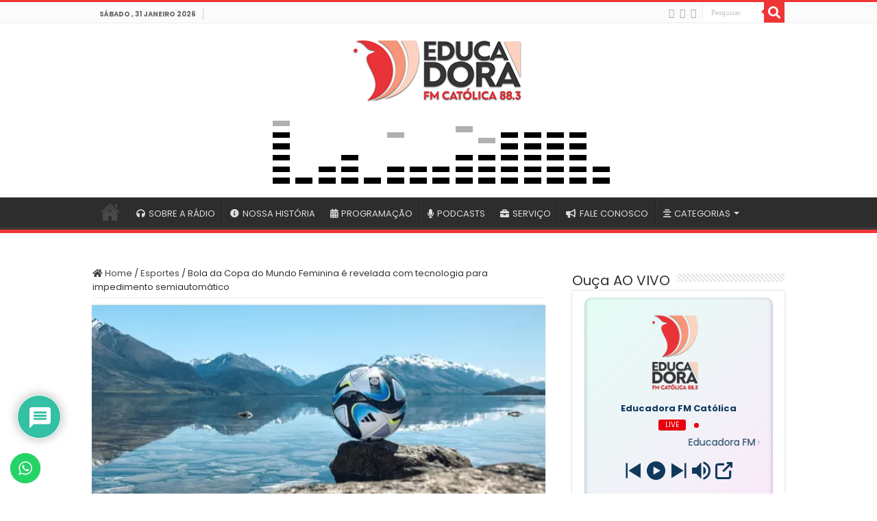

--- FILE ---
content_type: text/html; charset=UTF-8
request_url: https://educadora560.com.br/bola-da-copa-do-mundo-feminina-e-revelada-com-tecnologia-para-impedimento-semiautomatico/
body_size: 36414
content:
<!DOCTYPE html>
<html lang="pt-BR" prefix="og: http://ogp.me/ns#">
<head>
<meta charset="UTF-8" />
<link rel="pingback" href="https://educadora560.com.br/xmlrpc.php" />
<meta property="og:title" content="Bola da Copa do Mundo Feminina é revelada com tecnologia para impedimento semiautomático - Educadora FM Católica"/>
<meta property="og:type" content="article"/>
<meta property="og:description" content="A bola que será utilizada na Copa do Mundo Feminina 2023 foi divulgada nesta terça-feira (24). Ela t"/>
<meta property="og:url" content="https://educadora560.com.br/bola-da-copa-do-mundo-feminina-e-revelada-com-tecnologia-para-impedimento-semiautomatico/"/>
<meta property="og:site_name" content="Educadora FM Católica"/>
<meta property="og:image" content="https://educadora560.com.br/wp-content/uploads/2023/01/WWC-OMD-QT-16x9-04-Copia.webp" />
<meta name='robots' content='index, follow, max-image-preview:large, max-snippet:-1, max-video-preview:-1' />

	<!-- This site is optimized with the Yoast SEO Premium plugin v26.8 (Yoast SEO v26.8) - https://yoast.com/product/yoast-seo-premium-wordpress/ -->
	<meta name="viewport" content="width=device-width, initial-scale=1.0" /><title>Bola da Copa do Mundo Feminina é revelada com tecnologia para impedimento semiautomático - Educadora FM Católica</title><link rel="preload" href="https://educadora560.com.br/wp-content/uploads/2023/01/WWC-OMD-QT-16x9-04-Copia-660x330.webp" as="image" fetchpriority="high">
	<meta name="description" content="A bola que será utilizada na Copa do Mundo Feminina 2023 foi divulgada nesta terça-feira (24). Ela trará a mesma tecnologia usada na Copa" />
	<link rel="canonical" href="https://educadora560.com.br/bola-da-copa-do-mundo-feminina-e-revelada-com-tecnologia-para-impedimento-semiautomatico/" />
	<meta property="og:locale" content="pt_BR" />
	<meta property="og:type" content="article" />
	<meta property="og:title" content="Bola da Copa do Mundo Feminina é revelada com tecnologia para impedimento semiautomático" />
	<meta property="og:description" content="A bola que será utilizada na Copa do Mundo Feminina 2023 foi divulgada nesta terça-feira (24). Ela trará a mesma tecnologia usada na Copa" />
	<meta property="og:url" content="https://educadora560.com.br/bola-da-copa-do-mundo-feminina-e-revelada-com-tecnologia-para-impedimento-semiautomatico/" />
	<meta property="og:site_name" content="Educadora FM Católica" />
	<meta property="article:published_time" content="2023-01-25T16:17:53+00:00" />
	<meta property="og:image" content="https://educadora560.com.br/wp-content/uploads/2023/01/WWC-OMD-QT-16x9-04-Copia.webp" />
	<meta property="og:image:width" content="732" />
	<meta property="og:image:height" content="412" />
	<meta property="og:image:type" content="image/webp" />
	<meta name="author" content="Jornalismo" />
	<meta name="twitter:card" content="summary_large_image" />
	<meta name="twitter:label1" content="Escrito por" />
	<meta name="twitter:data1" content="Jornalismo" />
	<meta name="twitter:label2" content="Est. tempo de leitura" />
	<meta name="twitter:data2" content="2 minutos" />
	<script type="application/ld+json" class="yoast-schema-graph">{"@context":"https://schema.org","@graph":[{"@type":"Article","@id":"https://educadora560.com.br/bola-da-copa-do-mundo-feminina-e-revelada-com-tecnologia-para-impedimento-semiautomatico/#article","isPartOf":{"@id":"https://educadora560.com.br/bola-da-copa-do-mundo-feminina-e-revelada-com-tecnologia-para-impedimento-semiautomatico/"},"author":{"name":"Jornalismo","@id":"https://educadora560.com.br/#/schema/person/c31ebe5148667c06d927fffc27388ccd"},"headline":"Bola da Copa do Mundo Feminina é revelada com tecnologia para impedimento semiautomático","datePublished":"2023-01-25T16:17:53+00:00","mainEntityOfPage":{"@id":"https://educadora560.com.br/bola-da-copa-do-mundo-feminina-e-revelada-com-tecnologia-para-impedimento-semiautomatico/"},"wordCount":249,"commentCount":0,"image":{"@id":"https://educadora560.com.br/bola-da-copa-do-mundo-feminina-e-revelada-com-tecnologia-para-impedimento-semiautomatico/#primaryimage"},"thumbnailUrl":"https://educadora560.com.br/wp-content/uploads/2023/01/WWC-OMD-QT-16x9-04-Copia.webp","keywords":["Bola","Copa do Mundo Feminina","FUTEBOL","Tecnologia"],"articleSection":["Esportes"],"inLanguage":"pt-BR","potentialAction":[{"@type":"CommentAction","name":"Comment","target":["https://educadora560.com.br/bola-da-copa-do-mundo-feminina-e-revelada-com-tecnologia-para-impedimento-semiautomatico/#respond"]}]},{"@type":"WebPage","@id":"https://educadora560.com.br/bola-da-copa-do-mundo-feminina-e-revelada-com-tecnologia-para-impedimento-semiautomatico/","url":"https://educadora560.com.br/bola-da-copa-do-mundo-feminina-e-revelada-com-tecnologia-para-impedimento-semiautomatico/","name":"Bola da Copa do Mundo Feminina é revelada com tecnologia para impedimento semiautomático - Educadora FM Católica","isPartOf":{"@id":"https://educadora560.com.br/#website"},"primaryImageOfPage":{"@id":"https://educadora560.com.br/bola-da-copa-do-mundo-feminina-e-revelada-com-tecnologia-para-impedimento-semiautomatico/#primaryimage"},"image":{"@id":"https://educadora560.com.br/bola-da-copa-do-mundo-feminina-e-revelada-com-tecnologia-para-impedimento-semiautomatico/#primaryimage"},"thumbnailUrl":"https://educadora560.com.br/wp-content/uploads/2023/01/WWC-OMD-QT-16x9-04-Copia.webp","datePublished":"2023-01-25T16:17:53+00:00","author":{"@id":"https://educadora560.com.br/#/schema/person/c31ebe5148667c06d927fffc27388ccd"},"description":"A bola que será utilizada na Copa do Mundo Feminina 2023 foi divulgada nesta terça-feira (24). Ela trará a mesma tecnologia usada na Copa","breadcrumb":{"@id":"https://educadora560.com.br/bola-da-copa-do-mundo-feminina-e-revelada-com-tecnologia-para-impedimento-semiautomatico/#breadcrumb"},"inLanguage":"pt-BR","potentialAction":[{"@type":"ReadAction","target":["https://educadora560.com.br/bola-da-copa-do-mundo-feminina-e-revelada-com-tecnologia-para-impedimento-semiautomatico/"]}]},{"@type":"ImageObject","inLanguage":"pt-BR","@id":"https://educadora560.com.br/bola-da-copa-do-mundo-feminina-e-revelada-com-tecnologia-para-impedimento-semiautomatico/#primaryimage","url":"https://educadora560.com.br/wp-content/uploads/2023/01/WWC-OMD-QT-16x9-04-Copia.webp","contentUrl":"https://educadora560.com.br/wp-content/uploads/2023/01/WWC-OMD-QT-16x9-04-Copia.webp","width":732,"height":412},{"@type":"BreadcrumbList","@id":"https://educadora560.com.br/bola-da-copa-do-mundo-feminina-e-revelada-com-tecnologia-para-impedimento-semiautomatico/#breadcrumb","itemListElement":[{"@type":"ListItem","position":1,"name":"Home","item":"https://educadora560.com.br/"},{"@type":"ListItem","position":2,"name":"Bola da Copa do Mundo Feminina é revelada com tecnologia para impedimento semiautomático"}]},{"@type":"WebSite","@id":"https://educadora560.com.br/#website","url":"https://educadora560.com.br/","name":"Educadora FM Católica","description":"Rádio Educadora do Maranhão FM 88.3","potentialAction":[{"@type":"SearchAction","target":{"@type":"EntryPoint","urlTemplate":"https://educadora560.com.br/?s={search_term_string}"},"query-input":{"@type":"PropertyValueSpecification","valueRequired":true,"valueName":"search_term_string"}}],"inLanguage":"pt-BR"},{"@type":"Person","@id":"https://educadora560.com.br/#/schema/person/c31ebe5148667c06d927fffc27388ccd","name":"Jornalismo","image":{"@type":"ImageObject","inLanguage":"pt-BR","@id":"https://educadora560.com.br/#/schema/person/image/","url":"https://secure.gravatar.com/avatar/3d53a9a759754f3a9e4eb967026c8559ece11e8689e48b410739d4f797a8b805?s=96&d=mm&r=g","contentUrl":"https://secure.gravatar.com/avatar/3d53a9a759754f3a9e4eb967026c8559ece11e8689e48b410739d4f797a8b805?s=96&d=mm&r=g","caption":"Jornalismo"},"url":"https://educadora560.com.br/author/producao-educadora-560-am/"}]}</script>
	<!-- / Yoast SEO Premium plugin. -->


<link rel='dns-prefetch' href='//cdn.canvasjs.com' />

		<style>
			.lazyload,
			.lazyloading {
				max-width: 100%;
			}
		</style>
		<style id='wp-img-auto-sizes-contain-inline-css' type='text/css'>
img:is([sizes=auto i],[sizes^="auto," i]){contain-intrinsic-size:3000px 1500px}
/*# sourceURL=wp-img-auto-sizes-contain-inline-css */
</style>
<link rel='stylesheet' id='ht_ctc_main_css-css' href='https://educadora560.com.br/wp-content/plugins/click-to-chat-for-whatsapp/new/inc/assets/css/main.css' type='text/css' media='all' />
<style id='wp-block-library-inline-css' type='text/css'>
:root{--wp-block-synced-color:#7a00df;--wp-block-synced-color--rgb:122,0,223;--wp-bound-block-color:var(--wp-block-synced-color);--wp-editor-canvas-background:#ddd;--wp-admin-theme-color:#007cba;--wp-admin-theme-color--rgb:0,124,186;--wp-admin-theme-color-darker-10:#006ba1;--wp-admin-theme-color-darker-10--rgb:0,107,160.5;--wp-admin-theme-color-darker-20:#005a87;--wp-admin-theme-color-darker-20--rgb:0,90,135;--wp-admin-border-width-focus:2px}@media (min-resolution:192dpi){:root{--wp-admin-border-width-focus:1.5px}}.wp-element-button{cursor:pointer}:root .has-very-light-gray-background-color{background-color:#eee}:root .has-very-dark-gray-background-color{background-color:#313131}:root .has-very-light-gray-color{color:#eee}:root .has-very-dark-gray-color{color:#313131}:root .has-vivid-green-cyan-to-vivid-cyan-blue-gradient-background{background:linear-gradient(135deg,#00d084,#0693e3)}:root .has-purple-crush-gradient-background{background:linear-gradient(135deg,#34e2e4,#4721fb 50%,#ab1dfe)}:root .has-hazy-dawn-gradient-background{background:linear-gradient(135deg,#faaca8,#dad0ec)}:root .has-subdued-olive-gradient-background{background:linear-gradient(135deg,#fafae1,#67a671)}:root .has-atomic-cream-gradient-background{background:linear-gradient(135deg,#fdd79a,#004a59)}:root .has-nightshade-gradient-background{background:linear-gradient(135deg,#330968,#31cdcf)}:root .has-midnight-gradient-background{background:linear-gradient(135deg,#020381,#2874fc)}:root{--wp--preset--font-size--normal:16px;--wp--preset--font-size--huge:42px}.has-regular-font-size{font-size:1em}.has-larger-font-size{font-size:2.625em}.has-normal-font-size{font-size:var(--wp--preset--font-size--normal)}.has-huge-font-size{font-size:var(--wp--preset--font-size--huge)}.has-text-align-center{text-align:center}.has-text-align-left{text-align:left}.has-text-align-right{text-align:right}.has-fit-text{white-space:nowrap!important}#end-resizable-editor-section{display:none}.aligncenter{clear:both}.items-justified-left{justify-content:flex-start}.items-justified-center{justify-content:center}.items-justified-right{justify-content:flex-end}.items-justified-space-between{justify-content:space-between}.screen-reader-text{border:0;clip-path:inset(50%);height:1px;margin:-1px;overflow:hidden;padding:0;position:absolute;width:1px;word-wrap:normal!important}.screen-reader-text:focus{background-color:#ddd;clip-path:none;color:#444;display:block;font-size:1em;height:auto;left:5px;line-height:normal;padding:15px 23px 14px;text-decoration:none;top:5px;width:auto;z-index:100000}html :where(.has-border-color){border-style:solid}html :where([style*=border-top-color]){border-top-style:solid}html :where([style*=border-right-color]){border-right-style:solid}html :where([style*=border-bottom-color]){border-bottom-style:solid}html :where([style*=border-left-color]){border-left-style:solid}html :where([style*=border-width]){border-style:solid}html :where([style*=border-top-width]){border-top-style:solid}html :where([style*=border-right-width]){border-right-style:solid}html :where([style*=border-bottom-width]){border-bottom-style:solid}html :where([style*=border-left-width]){border-left-style:solid}html :where(img[class*=wp-image-]){height:auto;max-width:100%}:where(figure){margin:0 0 1em}html :where(.is-position-sticky){--wp-admin--admin-bar--position-offset:var(--wp-admin--admin-bar--height,0px)}@media screen and (max-width:600px){html :where(.is-position-sticky){--wp-admin--admin-bar--position-offset:0px}}

/*# sourceURL=wp-block-library-inline-css */
</style>
<style id='classic-theme-styles-inline-css' type='text/css'>
/*! This file is auto-generated */
.wp-block-button__link{color:#fff;background-color:#32373c;border-radius:9999px;box-shadow:none;text-decoration:none;padding:calc(.667em + 2px) calc(1.333em + 2px);font-size:1.125em}.wp-block-file__button{background:#32373c;color:#fff;text-decoration:none}
/*# sourceURL=/wp-includes/css/classic-themes.min.css */
</style>
<link rel='stylesheet' id='novashare-css-css' href='https://educadora560.com.br/wp-content/plugins/novashare/css/style.min.css' type='text/css' media='all' />
<link rel='stylesheet' id='tie-style-css' href='https://educadora560.com.br/wp-content/themes/sahifa/style.css' type='text/css' media='all' />
<link rel='stylesheet' id='tie-ilightbox-skin-css' href='https://educadora560.com.br/wp-content/themes/sahifa/css/ilightbox/dark-skin/skin.css' type='text/css' media='all' />
<link rel='stylesheet' id='Poppins-css' href='https://educadora560.com.br/wp-content/cache/perfmatters/educadora560.com.br/fonts/dd34713d904d.google-fonts.min.css' type='text/css' media='all' />
<link rel='stylesheet' id='wpdiscuz-frontend-css-css' href='https://educadora560.com.br/wp-content/plugins/wpdiscuz/themes/default/style.css' type='text/css' media='all' />
<style id='wpdiscuz-frontend-css-inline-css' type='text/css'>
 #wpdcom .wpd-blog-administrator .wpd-comment-label{color:#ffffff;background-color:#00B38F;border:none}#wpdcom .wpd-blog-administrator .wpd-comment-author, #wpdcom .wpd-blog-administrator .wpd-comment-author a{color:#00B38F}#wpdcom.wpd-layout-1 .wpd-comment .wpd-blog-administrator .wpd-avatar img{border-color:#00B38F}#wpdcom.wpd-layout-2 .wpd-comment.wpd-reply .wpd-comment-wrap.wpd-blog-administrator{border-left:3px solid #00B38F}#wpdcom.wpd-layout-2 .wpd-comment .wpd-blog-administrator .wpd-avatar img{border-bottom-color:#00B38F}#wpdcom.wpd-layout-3 .wpd-blog-administrator .wpd-comment-subheader{border-top:1px dashed #00B38F}#wpdcom.wpd-layout-3 .wpd-reply .wpd-blog-administrator .wpd-comment-right{border-left:1px solid #00B38F}#wpdcom .wpd-blog-editor .wpd-comment-label{color:#ffffff;background-color:#00B38F;border:none}#wpdcom .wpd-blog-editor .wpd-comment-author, #wpdcom .wpd-blog-editor .wpd-comment-author a{color:#00B38F}#wpdcom.wpd-layout-1 .wpd-comment .wpd-blog-editor .wpd-avatar img{border-color:#00B38F}#wpdcom.wpd-layout-2 .wpd-comment.wpd-reply .wpd-comment-wrap.wpd-blog-editor{border-left:3px solid #00B38F}#wpdcom.wpd-layout-2 .wpd-comment .wpd-blog-editor .wpd-avatar img{border-bottom-color:#00B38F}#wpdcom.wpd-layout-3 .wpd-blog-editor .wpd-comment-subheader{border-top:1px dashed #00B38F}#wpdcom.wpd-layout-3 .wpd-reply .wpd-blog-editor .wpd-comment-right{border-left:1px solid #00B38F}#wpdcom .wpd-blog-author .wpd-comment-label{color:#ffffff;background-color:#00B38F;border:none}#wpdcom .wpd-blog-author .wpd-comment-author, #wpdcom .wpd-blog-author .wpd-comment-author a{color:#00B38F}#wpdcom.wpd-layout-1 .wpd-comment .wpd-blog-author .wpd-avatar img{border-color:#00B38F}#wpdcom.wpd-layout-2 .wpd-comment .wpd-blog-author .wpd-avatar img{border-bottom-color:#00B38F}#wpdcom.wpd-layout-3 .wpd-blog-author .wpd-comment-subheader{border-top:1px dashed #00B38F}#wpdcom.wpd-layout-3 .wpd-reply .wpd-blog-author .wpd-comment-right{border-left:1px solid #00B38F}#wpdcom .wpd-blog-contributor .wpd-comment-label{color:#ffffff;background-color:#00B38F;border:none}#wpdcom .wpd-blog-contributor .wpd-comment-author, #wpdcom .wpd-blog-contributor .wpd-comment-author a{color:#00B38F}#wpdcom.wpd-layout-1 .wpd-comment .wpd-blog-contributor .wpd-avatar img{border-color:#00B38F}#wpdcom.wpd-layout-2 .wpd-comment .wpd-blog-contributor .wpd-avatar img{border-bottom-color:#00B38F}#wpdcom.wpd-layout-3 .wpd-blog-contributor .wpd-comment-subheader{border-top:1px dashed #00B38F}#wpdcom.wpd-layout-3 .wpd-reply .wpd-blog-contributor .wpd-comment-right{border-left:1px solid #00B38F}#wpdcom .wpd-blog-subscriber .wpd-comment-label{color:#ffffff;background-color:#00B38F;border:none}#wpdcom .wpd-blog-subscriber .wpd-comment-author, #wpdcom .wpd-blog-subscriber .wpd-comment-author a{color:#00B38F}#wpdcom.wpd-layout-2 .wpd-comment .wpd-blog-subscriber .wpd-avatar img{border-bottom-color:#00B38F}#wpdcom.wpd-layout-3 .wpd-blog-subscriber .wpd-comment-subheader{border-top:1px dashed #00B38F}#wpdcom .wpd-blog-wpseo_manager .wpd-comment-label{color:#ffffff;background-color:#00B38F;border:none}#wpdcom .wpd-blog-wpseo_manager .wpd-comment-author, #wpdcom .wpd-blog-wpseo_manager .wpd-comment-author a{color:#00B38F}#wpdcom.wpd-layout-1 .wpd-comment .wpd-blog-wpseo_manager .wpd-avatar img{border-color:#00B38F}#wpdcom.wpd-layout-2 .wpd-comment .wpd-blog-wpseo_manager .wpd-avatar img{border-bottom-color:#00B38F}#wpdcom.wpd-layout-3 .wpd-blog-wpseo_manager .wpd-comment-subheader{border-top:1px dashed #00B38F}#wpdcom.wpd-layout-3 .wpd-reply .wpd-blog-wpseo_manager .wpd-comment-right{border-left:1px solid #00B38F}#wpdcom .wpd-blog-wpseo_editor .wpd-comment-label{color:#ffffff;background-color:#00B38F;border:none}#wpdcom .wpd-blog-wpseo_editor .wpd-comment-author, #wpdcom .wpd-blog-wpseo_editor .wpd-comment-author a{color:#00B38F}#wpdcom.wpd-layout-1 .wpd-comment .wpd-blog-wpseo_editor .wpd-avatar img{border-color:#00B38F}#wpdcom.wpd-layout-2 .wpd-comment .wpd-blog-wpseo_editor .wpd-avatar img{border-bottom-color:#00B38F}#wpdcom.wpd-layout-3 .wpd-blog-wpseo_editor .wpd-comment-subheader{border-top:1px dashed #00B38F}#wpdcom.wpd-layout-3 .wpd-reply .wpd-blog-wpseo_editor .wpd-comment-right{border-left:1px solid #00B38F}#wpdcom .wpd-blog-post_author .wpd-comment-label{color:#ffffff;background-color:#00B38F;border:none}#wpdcom .wpd-blog-post_author .wpd-comment-author, #wpdcom .wpd-blog-post_author .wpd-comment-author a{color:#00B38F}#wpdcom .wpd-blog-post_author .wpd-avatar img{border-color:#00B38F}#wpdcom.wpd-layout-1 .wpd-comment .wpd-blog-post_author .wpd-avatar img{border-color:#00B38F}#wpdcom.wpd-layout-2 .wpd-comment.wpd-reply .wpd-comment-wrap.wpd-blog-post_author{border-left:3px solid #00B38F}#wpdcom.wpd-layout-2 .wpd-comment .wpd-blog-post_author .wpd-avatar img{border-bottom-color:#00B38F}#wpdcom.wpd-layout-3 .wpd-blog-post_author .wpd-comment-subheader{border-top:1px dashed #00B38F}#wpdcom.wpd-layout-3 .wpd-reply .wpd-blog-post_author .wpd-comment-right{border-left:1px solid #00B38F}#wpdcom .wpd-blog-guest .wpd-comment-label{color:#ffffff;background-color:#00B38F;border:none}#wpdcom .wpd-blog-guest .wpd-comment-author, #wpdcom .wpd-blog-guest .wpd-comment-author a{color:#00B38F}#wpdcom.wpd-layout-3 .wpd-blog-guest .wpd-comment-subheader{border-top:1px dashed #00B38F}#comments, #respond, .comments-area, #wpdcom{}#wpdcom .ql-editor > *{color:#777777}#wpdcom .ql-editor::before{}#wpdcom .ql-toolbar{border:1px solid #DDDDDD;border-top:none}#wpdcom .ql-container{border:1px solid #DDDDDD;border-bottom:none}#wpdcom .wpd-form-row .wpdiscuz-item input[type="text"], #wpdcom .wpd-form-row .wpdiscuz-item input[type="email"], #wpdcom .wpd-form-row .wpdiscuz-item input[type="url"], #wpdcom .wpd-form-row .wpdiscuz-item input[type="color"], #wpdcom .wpd-form-row .wpdiscuz-item input[type="date"], #wpdcom .wpd-form-row .wpdiscuz-item input[type="datetime"], #wpdcom .wpd-form-row .wpdiscuz-item input[type="datetime-local"], #wpdcom .wpd-form-row .wpdiscuz-item input[type="month"], #wpdcom .wpd-form-row .wpdiscuz-item input[type="number"], #wpdcom .wpd-form-row .wpdiscuz-item input[type="time"], #wpdcom textarea, #wpdcom select{border:1px solid #DDDDDD;color:#777777}#wpdcom .wpd-form-row .wpdiscuz-item textarea{border:1px solid #DDDDDD}#wpdcom input::placeholder, #wpdcom textarea::placeholder, #wpdcom input::-moz-placeholder, #wpdcom textarea::-webkit-input-placeholder{}#wpdcom .wpd-comment-text{color:#777777}#wpdcom .wpd-thread-head .wpd-thread-info{border-bottom:2px solid #00B38F}#wpdcom .wpd-thread-head .wpd-thread-info.wpd-reviews-tab svg{fill:#00B38F}#wpdcom .wpd-thread-head .wpdiscuz-user-settings{border-bottom:2px solid #00B38F}#wpdcom .wpd-thread-head .wpdiscuz-user-settings:hover{color:#00B38F}#wpdcom .wpd-comment .wpd-follow-link:hover{color:#00B38F}#wpdcom .wpd-comment-status .wpd-sticky{color:#00B38F}#wpdcom .wpd-thread-filter .wpdf-active{color:#00B38F;border-bottom-color:#00B38F}#wpdcom .wpd-comment-info-bar{border:1px dashed #33c3a6;background:#e6f8f4}#wpdcom .wpd-comment-info-bar .wpd-current-view i{color:#00B38F}#wpdcom .wpd-filter-view-all:hover{background:#00B38F}#wpdcom .wpdiscuz-item .wpdiscuz-rating > label{color:#DDDDDD}#wpdcom .wpdiscuz-item .wpdiscuz-rating:not(:checked) > label:hover, .wpdiscuz-rating:not(:checked) > label:hover ~ label{}#wpdcom .wpdiscuz-item .wpdiscuz-rating > input ~ label:hover, #wpdcom .wpdiscuz-item .wpdiscuz-rating > input:not(:checked) ~ label:hover ~ label, #wpdcom .wpdiscuz-item .wpdiscuz-rating > input:not(:checked) ~ label:hover ~ label{color:#FFED85}#wpdcom .wpdiscuz-item .wpdiscuz-rating > input:checked ~ label:hover, #wpdcom .wpdiscuz-item .wpdiscuz-rating > input:checked ~ label:hover, #wpdcom .wpdiscuz-item .wpdiscuz-rating > label:hover ~ input:checked ~ label, #wpdcom .wpdiscuz-item .wpdiscuz-rating > input:checked + label:hover ~ label, #wpdcom .wpdiscuz-item .wpdiscuz-rating > input:checked ~ label:hover ~ label, .wpd-custom-field .wcf-active-star, #wpdcom .wpdiscuz-item .wpdiscuz-rating > input:checked ~ label{color:#FFD700}#wpd-post-rating .wpd-rating-wrap .wpd-rating-stars svg .wpd-star{fill:#DDDDDD}#wpd-post-rating .wpd-rating-wrap .wpd-rating-stars svg .wpd-active{fill:#FFD700}#wpd-post-rating .wpd-rating-wrap .wpd-rate-starts svg .wpd-star{fill:#DDDDDD}#wpd-post-rating .wpd-rating-wrap .wpd-rate-starts:hover svg .wpd-star{fill:#FFED85}#wpd-post-rating.wpd-not-rated .wpd-rating-wrap .wpd-rate-starts svg:hover ~ svg .wpd-star{fill:#DDDDDD}.wpdiscuz-post-rating-wrap .wpd-rating .wpd-rating-wrap .wpd-rating-stars svg .wpd-star{fill:#DDDDDD}.wpdiscuz-post-rating-wrap .wpd-rating .wpd-rating-wrap .wpd-rating-stars svg .wpd-active{fill:#FFD700}#wpdcom .wpd-comment .wpd-follow-active{color:#ff7a00}#wpdcom .page-numbers{color:#555;border:#555 1px solid}#wpdcom span.current{background:#555}#wpdcom.wpd-layout-1 .wpd-new-loaded-comment > .wpd-comment-wrap > .wpd-comment-right{background:#FFFAD6}#wpdcom.wpd-layout-2 .wpd-new-loaded-comment.wpd-comment > .wpd-comment-wrap > .wpd-comment-right{background:#FFFAD6}#wpdcom.wpd-layout-2 .wpd-new-loaded-comment.wpd-comment.wpd-reply > .wpd-comment-wrap > .wpd-comment-right{background:transparent}#wpdcom.wpd-layout-2 .wpd-new-loaded-comment.wpd-comment.wpd-reply > .wpd-comment-wrap{background:#FFFAD6}#wpdcom.wpd-layout-3 .wpd-new-loaded-comment.wpd-comment > .wpd-comment-wrap > .wpd-comment-right{background:#FFFAD6}#wpdcom .wpd-follow:hover i, #wpdcom .wpd-unfollow:hover i, #wpdcom .wpd-comment .wpd-follow-active:hover i{color:#00B38F}#wpdcom .wpdiscuz-readmore{cursor:pointer;color:#00B38F}.wpd-custom-field .wcf-pasiv-star, #wpcomm .wpdiscuz-item .wpdiscuz-rating > label{color:#DDDDDD}.wpd-wrapper .wpd-list-item.wpd-active{border-top:3px solid #00B38F}#wpdcom.wpd-layout-2 .wpd-comment.wpd-reply.wpd-unapproved-comment .wpd-comment-wrap{border-left:3px solid #FFFAD6}#wpdcom.wpd-layout-3 .wpd-comment.wpd-reply.wpd-unapproved-comment .wpd-comment-right{border-left:1px solid #FFFAD6}#wpdcom .wpd-prim-button{background-color:#07B290;color:#FFFFFF}#wpdcom .wpd_label__check i.wpdicon-on{color:#07B290;border:1px solid #83d9c8}#wpd-bubble-wrapper #wpd-bubble-all-comments-count{color:#1DB99A}#wpd-bubble-wrapper > div{background-color:#1DB99A}#wpd-bubble-wrapper > #wpd-bubble #wpd-bubble-add-message{background-color:#1DB99A}#wpd-bubble-wrapper > #wpd-bubble #wpd-bubble-add-message::before{border-left-color:#1DB99A;border-right-color:#1DB99A}#wpd-bubble-wrapper.wpd-right-corner > #wpd-bubble #wpd-bubble-add-message::before{border-left-color:#1DB99A;border-right-color:#1DB99A}.wpd-inline-icon-wrapper path.wpd-inline-icon-first{fill:#1DB99A}.wpd-inline-icon-count{background-color:#1DB99A}.wpd-inline-icon-count::before{border-right-color:#1DB99A}.wpd-inline-form-wrapper::before{border-bottom-color:#1DB99A}.wpd-inline-form-question{background-color:#1DB99A}.wpd-inline-form{background-color:#1DB99A}.wpd-last-inline-comments-wrapper{border-color:#1DB99A}.wpd-last-inline-comments-wrapper::before{border-bottom-color:#1DB99A}.wpd-last-inline-comments-wrapper .wpd-view-all-inline-comments{background:#1DB99A}.wpd-last-inline-comments-wrapper .wpd-view-all-inline-comments:hover,.wpd-last-inline-comments-wrapper .wpd-view-all-inline-comments:active,.wpd-last-inline-comments-wrapper .wpd-view-all-inline-comments:focus{background-color:#1DB99A}#wpdcom .ql-snow .ql-tooltip[data-mode="link"]::before{content:"Digite o link:"}#wpdcom .ql-snow .ql-tooltip.ql-editing a.ql-action::after{content:"Guardar"}.comments-area{width:auto}
/*# sourceURL=wpdiscuz-frontend-css-inline-css */
</style>
<link rel='stylesheet' id='wpdiscuz-fa-css' href='https://educadora560.com.br/wp-content/plugins/wpdiscuz/assets/third-party/font-awesome-5.13.0/css/fa.min.css' type='text/css' media='all' />
<link rel='stylesheet' id='wpdiscuz-combo-css-css' href='https://educadora560.com.br/wp-content/plugins/wpdiscuz/assets/css/wpdiscuz-combo.min.css' type='text/css' media='all' />
<script type="text/javascript" id="ahc_front_js-js-extra">
/* <![CDATA[ */
var ahc_ajax_front = {"ajax_url":"https://educadora560.com.br/wp-admin/admin-ajax.php","page_id":"14392","page_title":"Bola da Copa do Mundo Feminina \u00e9 revelada com tecnologia para impedimento semiautom\u00e1tico","post_type":"post"};
//# sourceURL=ahc_front_js-js-extra
/* ]]> */
</script>
<script type="text/javascript" src="https://educadora560.com.br/wp-content/plugins/visitors-traffic-real-time-statistics-pro/js/front.js" id="ahc_front_js-js"></script>
<script type="text/javascript" src="https://educadora560.com.br/wp-includes/js/jquery/jquery.min.js" id="jquery-core-js"></script>
<script type="text/javascript" src="https://educadora560.com.br/wp-includes/js/jquery/jquery-migrate.min.js" id="jquery-migrate-js"></script>
<script type="text/javascript" id="tie-postviews-cache-js-extra">
/* <![CDATA[ */
var tieViewsCacheL10n = {"admin_ajax_url":"https://educadora560.com.br/wp-admin/admin-ajax.php","post_id":"14392"};
//# sourceURL=tie-postviews-cache-js-extra
/* ]]> */
</script>
<script type="text/javascript" src="https://educadora560.com.br/wp-content/themes/sahifa/js/postviews-cache.js" id="tie-postviews-cache-js"></script>
		<script>
			document.documentElement.className = document.documentElement.className.replace('no-js', 'js');
		</script>
				<style>
			.no-js img.lazyload {
				display: none;
			}

			figure.wp-block-image img.lazyloading {
				min-width: 150px;
			}

			.lazyload,
			.lazyloading {
				--smush-placeholder-width: 100px;
				--smush-placeholder-aspect-ratio: 1/1;
				width: var(--smush-image-width, var(--smush-placeholder-width)) !important;
				aspect-ratio: var(--smush-image-aspect-ratio, var(--smush-placeholder-aspect-ratio)) !important;
			}

						.lazyload, .lazyloading {
				opacity: 0;
			}

			.lazyloaded {
				opacity: 1;
				transition: opacity 400ms;
				transition-delay: 0ms;
			}

					</style>
		<link rel="shortcut icon" href="https://educadora560.com.br/wp-content/uploads/2019/02/icone.png" title="Favicon" />
<!--[if IE]>
<script type="text/javascript">jQuery(document).ready(function (){ jQuery(".menu-item").has("ul").children("a").attr("aria-haspopup", "true");});</script>
<![endif]-->
<!--[if lt IE 9]>
<script src="https://educadora560.com.br/wp-content/themes/sahifa/js/html5.js"></script>
<script src="https://educadora560.com.br/wp-content/themes/sahifa/js/selectivizr-min.js"></script>
<![endif]-->
<!--[if IE 9]>
<link rel="stylesheet" type="text/css" media="all" href="https://educadora560.com.br/wp-content/themes/sahifa/css/ie9.css" />
<![endif]-->
<!--[if IE 8]>
<link rel="stylesheet" type="text/css" media="all" href="https://educadora560.com.br/wp-content/themes/sahifa/css/ie8.css" />
<![endif]-->
<!--[if IE 7]>
<link rel="stylesheet" type="text/css" media="all" href="https://educadora560.com.br/wp-content/themes/sahifa/css/ie7.css" />
<![endif]-->

<meta http-equiv="X-UA-Compatible" content="IE=edge,chrome=1" />




<style type="text/css" media="screen">

body{
	font-family: 'Poppins';
}
#main-nav, #main-nav ul li a{
	font-family: 'Poppins';
}
.breaking-news span.breaking-news-title{
	font-family: 'Poppins';
}
.post-title{
	font-family: 'Poppins';
}
.widget-top h4, .widget-top h4 a{
	font-family: 'Poppins';
}
.footer-widget-top h4, .footer-widget-top h4 a{
	font-family: 'Poppins';
}
#featured-posts .featured-title h2 a{
	font-family: 'Poppins';
}
.ei-title h2, .slider-caption h2 a, .content .slider-caption h2 a, .slider-caption h2, .content .slider-caption h2, .content .ei-title h2{
	font-family: 'Poppins';
}
#main-nav,
.cat-box-content,
#sidebar .widget-container,
.post-listing,
#commentform {
	border-bottom-color: #ef3636;
}

.search-block .search-button,
#topcontrol,
#main-nav ul li.current-menu-item a,
#main-nav ul li.current-menu-item a:hover,
#main-nav ul li.current_page_parent a,
#main-nav ul li.current_page_parent a:hover,
#main-nav ul li.current-menu-parent a,
#main-nav ul li.current-menu-parent a:hover,
#main-nav ul li.current-page-ancestor a,
#main-nav ul li.current-page-ancestor a:hover,
.pagination span.current,
.share-post span.share-text,
.flex-control-paging li a.flex-active,
.ei-slider-thumbs li.ei-slider-element,
.review-percentage .review-item span span,
.review-final-score,
.button,
a.button,
a.more-link,
#main-content input[type="submit"],
.form-submit #submit,
#login-form .login-button,
.widget-feedburner .feedburner-subscribe,
input[type="submit"],
#buddypress button,
#buddypress a.button,
#buddypress input[type=submit],
#buddypress input[type=reset],
#buddypress ul.button-nav li a,
#buddypress div.generic-button a,
#buddypress .comment-reply-link,
#buddypress div.item-list-tabs ul li a span,
#buddypress div.item-list-tabs ul li.selected a,
#buddypress div.item-list-tabs ul li.current a,
#buddypress #members-directory-form div.item-list-tabs ul li.selected span,
#members-list-options a.selected,
#groups-list-options a.selected,
body.dark-skin #buddypress div.item-list-tabs ul li a span,
body.dark-skin #buddypress div.item-list-tabs ul li.selected a,
body.dark-skin #buddypress div.item-list-tabs ul li.current a,
body.dark-skin #members-list-options a.selected,
body.dark-skin #groups-list-options a.selected,
.search-block-large .search-button,
#featured-posts .flex-next:hover,
#featured-posts .flex-prev:hover,
a.tie-cart span.shooping-count,
.woocommerce span.onsale,
.woocommerce-page span.onsale ,
.woocommerce .widget_price_filter .ui-slider .ui-slider-handle,
.woocommerce-page .widget_price_filter .ui-slider .ui-slider-handle,
#check-also-close,
a.post-slideshow-next,
a.post-slideshow-prev,
.widget_price_filter .ui-slider .ui-slider-handle,
.quantity .minus:hover,
.quantity .plus:hover,
.mejs-container .mejs-controls .mejs-time-rail .mejs-time-current,
#reading-position-indicator  {
	background-color:#ef3636;
}

::-webkit-scrollbar-thumb{
	background-color:#ef3636 !important;
}

#theme-footer,
#theme-header,
.top-nav ul li.current-menu-item:before,
#main-nav .menu-sub-content ,
#main-nav ul ul,
#check-also-box {
	border-top-color: #ef3636;
}

.search-block:after {
	border-right-color:#ef3636;
}

body.rtl .search-block:after {
	border-left-color:#ef3636;
}

#main-nav ul > li.menu-item-has-children:hover > a:after,
#main-nav ul > li.mega-menu:hover > a:after {
	border-color:transparent transparent #ef3636;
}

.widget.timeline-posts li a:hover,
.widget.timeline-posts li a:hover span.tie-date {
	color: #ef3636;
}

.widget.timeline-posts li a:hover span.tie-date:before {
	background: #ef3636;
	border-color: #ef3636;
}

#order_review,
#order_review_heading {
	border-color: #ef3636;
}

		body {
					background-image : url(https://educadora560.com.br/wp-content/themes/sahifa/images/patterns/body-bg7.png);
					background-position: top center;
		}
		
</style>

		<script type="text/javascript">
			/* <![CDATA[ */
				var sf_position = '0';
				var sf_templates = "<a href=\"{search_url_escaped}\">Ver todos os resultados<\/a>";
				var sf_input = '.search-live';
				jQuery(document).ready(function(){
					jQuery(sf_input).ajaxyLiveSearch({"expand":false,"searchUrl":"https:\/\/educadora560.com.br\/?s=%s","text":"Search","delay":500,"iwidth":180,"width":315,"ajaxUrl":"https:\/\/educadora560.com.br\/wp-admin\/admin-ajax.php","rtl":0});
					jQuery(".live-search_ajaxy-selective-input").keyup(function() {
						var width = jQuery(this).val().length * 8;
						if(width < 50) {
							width = 50;
						}
						jQuery(this).width(width);
					});
					jQuery(".live-search_ajaxy-selective-search").click(function() {
						jQuery(this).find(".live-search_ajaxy-selective-input").focus();
					});
					jQuery(".live-search_ajaxy-selective-close").click(function() {
						jQuery(this).parent().remove();
					});
				});
			/* ]]> */
		</script>
		<link rel="icon" href="https://educadora560.com.br/wp-content/uploads/2024/06/cropped-icone-educadora-1-32x32.png" sizes="32x32" />
<link rel="icon" href="https://educadora560.com.br/wp-content/uploads/2024/06/cropped-icone-educadora-1-192x192.png" sizes="192x192" />
<link rel="apple-touch-icon" href="https://educadora560.com.br/wp-content/uploads/2024/06/cropped-icone-educadora-1-180x180.png" />
<meta name="msapplication-TileImage" content="https://educadora560.com.br/wp-content/uploads/2024/06/cropped-icone-educadora-1-270x270.png" />
	<!-- Fonts Plugin CSS - https://fontsplugin.com/ -->
	<style>
			</style>
	<!-- Fonts Plugin CSS -->
	<link rel='stylesheet' id='radio-player-css' href='https://educadora560.com.br/wp-content/plugins/radio-player-premium/assets/css/frontend.css' type='text/css' media='all' />
<style id='radio-player-inline-css' type='text/css'>
div.radio-player .radio-player-song-title span.track-title { animation-duration: 10s; }
/*# sourceURL=radio-player-inline-css */
</style>
<link rel='stylesheet' id='mediaelement-css' href='https://educadora560.com.br/wp-includes/js/mediaelement/mediaelementplayer-legacy.min.css' type='text/css' media='all' />
<link rel='stylesheet' id='wp-mediaelement-css' href='https://educadora560.com.br/wp-includes/js/mediaelement/wp-mediaelement.min.css' type='text/css' media='all' />
</head>
<body data-rsssl=1 id="top" class="wp-singular post-template-default single single-post postid-14392 single-format-standard wp-theme-sahifa lazy-enabled">

<div class="wrapper-outer">

	<div class="background-cover"></div>

	<aside id="slide-out">

			<div class="search-mobile">
			<form method="get" id="searchform-mobile" action="https://educadora560.com.br/">
				<button class="search-button" type="submit" value="Pesquisar"><i class="fa fa-search"></i></button>
				<input type="text" id="s-mobile" name="s" title="Pesquisar" value="Pesquisar" onfocus="if (this.value == 'Pesquisar') {this.value = '';}" onblur="if (this.value == '') {this.value = 'Pesquisar';}"  />
			</form>
		</div><!-- .search-mobile /-->
	
			<div class="social-icons">
		<a class="ttip-none" title="Facebook" href="https://www.facebook.com/radioeducadoradomaranhao" target="_blank"><i class="fa fa-facebook"></i></a><a class="ttip-none" title="Youtube" href="https://www.youtube.com/@radioeducadoradomaranhaoam2068" target="_blank"><i class="fa fa-youtube"></i></a><a class="ttip-none" title="instagram" href="https://www.instagram.com/radioeducadorama" target="_blank"><i class="fa fa-instagram"></i></a>
			</div>

	
		<div id="mobile-menu" ></div>
	</aside><!-- #slide-out /-->

		<div id="wrapper" class="wide-layout">
		<div class="inner-wrapper">

		<header id="theme-header" class="theme-header center-logo">
						<div id="top-nav" class="top-nav">
				<div class="container">

							<span class="today-date">sábado , 31 janeiro 2026</span>
				
						<div class="search-block">
						<form method="get" id="searchform-header" action="https://educadora560.com.br/">
							<button class="search-button" type="submit" value="Pesquisar"><i class="fa fa-search"></i></button>
							<input class="search-live" type="text" id="s-header" name="s" title="Pesquisar" value="Pesquisar" onfocus="if (this.value == 'Pesquisar') {this.value = '';}" onblur="if (this.value == '') {this.value = 'Pesquisar';}"  />
						</form>
					</div><!-- .search-block /-->
			<div class="social-icons">
		<a class="ttip-none" title="Facebook" href="https://www.facebook.com/radioeducadoradomaranhao" target="_blank"><i class="fa fa-facebook"></i></a><a class="ttip-none" title="Youtube" href="https://www.youtube.com/@radioeducadoradomaranhaoam2068" target="_blank"><i class="fa fa-youtube"></i></a><a class="ttip-none" title="instagram" href="https://www.instagram.com/radioeducadorama" target="_blank"><i class="fa fa-instagram"></i></a>
			</div>

	
	
				</div><!-- .container /-->
			</div><!-- .top-menu /-->
			
		<div class="header-content">

					<a id="slide-out-open" class="slide-out-open" href="#"><span></span></a>
		
			<div class="logo" style=" margin-bottom:15px;">
			<h2>								<a title="Educadora FM Católica" href="https://educadora560.com.br/">
					<img data-src="https://educadora560.com.br/wp-content/uploads/2024/06/educadora-fm-catolica.png" alt="Educadora FM Católica" src="[data-uri]" class="lazyload" style="--smush-placeholder-width: 256px; --smush-placeholder-aspect-ratio: 256/99;" /><strong>Educadora FM Católica Rádio Educadora do Maranhão FM 88.3</strong>
				</a>
			</h2>			</div><!-- .logo /-->
			<div class="e3lan e3lan-top">
			<a href="" title="" >
				<img data-src="https://educadora560.com.br/wp-content/uploads/2024/06/sound.gif" alt="" src="[data-uri]" class="lazyload" style="--smush-placeholder-width: 500px; --smush-placeholder-aspect-ratio: 500/100;" />
			</a>
				</div>			<div class="clear"></div>

		</div>
													<nav id="main-nav" class="fixed-enabled">
				<div class="container">

				
					<div class="main-menu"><ul id="menu-menu-principal" class="menu"><li id="menu-item-4403" class="menu-item menu-item-type-post_type menu-item-object-page menu-item-home menu-item-4403"><a href="https://educadora560.com.br/">#4399 (sem título)</a></li>
<li id="menu-item-5768" class="menu-item menu-item-type-post_type menu-item-object-page menu-item-5768"><a href="https://educadora560.com.br/a-radio/"><i class="fa fa-headphones"></i>SOBRE A RÁDIO</a></li>
<li id="menu-item-5766" class="menu-item menu-item-type-post_type menu-item-object-page menu-item-5766"><a href="https://educadora560.com.br/historia/"><i class="fa fa-info-circle"></i>NOSSA HISTÓRIA</a></li>
<li id="menu-item-4380" class="menu-item menu-item-type-post_type menu-item-object-page menu-item-4380"><a href="https://educadora560.com.br/programacao/"><i class="fa fa-calendar"></i>PROGRAMAÇÃO</a></li>
<li id="menu-item-4961" class="menu-item menu-item-type-post_type menu-item-object-page menu-item-4961"><a href="https://educadora560.com.br/podcast/"><i class="fa fa-microphone"></i>PODCASTS</a></li>
<li id="menu-item-8040" class="menu-item menu-item-type-post_type menu-item-object-page menu-item-8040"><a href="https://educadora560.com.br/servico/"><i class="fa fa-briefcase"></i>SERVIÇO</a></li>
<li id="menu-item-4382" class="menu-item menu-item-type-post_type menu-item-object-page menu-item-4382"><a href="https://educadora560.com.br/contato/"><i class="fa fa-bullhorn"></i>FALE CONOSCO</a></li>
<li id="menu-item-4398" class="menu-item menu-item-type-custom menu-item-object-custom menu-item-has-children menu-item-4398 mega-menu mega-links mega-links-3col "><a href="http://#"><i class="fa fa-align-center"></i>CATEGORIAS</a>
<div class="mega-menu-block menu-sub-content">

<ul class="sub-menu-columns">
	<li id="menu-item-8037" class="menu-item menu-item-type-taxonomy menu-item-object-category menu-item-8037 mega-link-column "><a class="mega-links-head"  href="https://educadora560.com.br/category/atualidades/">Atualidades</a></li>
	<li id="menu-item-8039" class="menu-item menu-item-type-taxonomy menu-item-object-category menu-item-8039 mega-link-column "><a class="mega-links-head"  href="https://educadora560.com.br/category/cidades/">Cidades</a></li>
	<li id="menu-item-18273" class="menu-item menu-item-type-taxonomy menu-item-object-category menu-item-18273 mega-link-column "><a class="mega-links-head"  href="https://educadora560.com.br/category/concurso-e-emprego/">Concurso e Emprego</a></li>
	<li id="menu-item-18274" class="menu-item menu-item-type-taxonomy menu-item-object-category menu-item-18274 mega-link-column "><a class="mega-links-head"  href="https://educadora560.com.br/category/cultura/">Cultura</a></li>
	<li id="menu-item-8036" class="menu-item menu-item-type-taxonomy menu-item-object-category menu-item-8036 mega-link-column "><a class="mega-links-head"  href="https://educadora560.com.br/category/economia/">Economia</a></li>
	<li id="menu-item-18275" class="menu-item menu-item-type-taxonomy menu-item-object-category menu-item-18275 mega-link-column "><a class="mega-links-head"  href="https://educadora560.com.br/category/educacao/">Educação</a></li>
	<li id="menu-item-8038" class="menu-item menu-item-type-taxonomy menu-item-object-category current-post-ancestor current-menu-parent current-post-parent menu-item-8038 mega-link-column "><a class="mega-links-head"  href="https://educadora560.com.br/category/esporte/">Esportes</a></li>
	<li id="menu-item-4388" class="menu-item menu-item-type-taxonomy menu-item-object-category menu-item-4388 mega-link-column "><a class="mega-links-head"  href="https://educadora560.com.br/category/fe/">Fé</a></li>
	<li id="menu-item-18276" class="menu-item menu-item-type-taxonomy menu-item-object-category menu-item-18276 mega-link-column "><a class="mega-links-head"  href="https://educadora560.com.br/category/igreja/">Igreja</a></li>
	<li id="menu-item-4397" class="menu-item menu-item-type-taxonomy menu-item-object-category menu-item-4397 mega-link-column "><a class="mega-links-head"  href="https://educadora560.com.br/category/noticias/">Notícias</a></li>
	<li id="menu-item-4390" class="menu-item menu-item-type-taxonomy menu-item-object-category menu-item-4390 mega-link-column "><a class="mega-links-head"  href="https://educadora560.com.br/category/podcast/">Podcast</a></li>
	<li id="menu-item-18278" class="menu-item menu-item-type-taxonomy menu-item-object-category menu-item-18278 mega-link-column "><a class="mega-links-head"  href="https://educadora560.com.br/category/policial/">Policial</a></li>
	<li id="menu-item-8035" class="menu-item menu-item-type-taxonomy menu-item-object-category menu-item-8035 mega-link-column "><a class="mega-links-head"  href="https://educadora560.com.br/category/politica/">Política</a></li>
	<li id="menu-item-8034" class="menu-item menu-item-type-taxonomy menu-item-object-category menu-item-8034 mega-link-column "><a class="mega-links-head"  href="https://educadora560.com.br/category/saude/">Saúde</a></li>
</ul>

<div class="mega-menu-content">

</div><!-- .mega-menu-content --> 
</div><!-- .mega-menu-block --> 
</li>
</ul></div>					
					
				</div>
			</nav><!-- .main-nav /-->
					</header><!-- #header /-->

	
	
	<div id="main-content" class="container">

	
	
	
	
	
	<div class="content">

		
		<nav id="crumbs"><a href="https://educadora560.com.br/"><span class="fa fa-home" aria-hidden="true"></span> Home</a><span class="delimiter">/</span><a href="https://educadora560.com.br/category/esporte/">Esportes</a><span class="delimiter">/</span><span class="current">Bola da Copa do Mundo Feminina é revelada com tecnologia para impedimento semiautomático</span></nav><script type="application/ld+json">{"@context":"http:\/\/schema.org","@type":"BreadcrumbList","@id":"#Breadcrumb","itemListElement":[{"@type":"ListItem","position":1,"item":{"name":"Home","@id":"https:\/\/educadora560.com.br\/"}},{"@type":"ListItem","position":2,"item":{"name":"Esportes","@id":"https:\/\/educadora560.com.br\/category\/esporte\/"}}]}</script>
		

		
		<article class="post-listing post-14392 post type-post status-publish format-standard has-post-thumbnail  category-esporte tag-bola tag-copa-do-mundo-feminina tag-futebol tag-tecnologia" id="the-post">
			
			<div class="single-post-thumb">
			<img data-perfmatters-preload width="660" height="330" src="https://educadora560.com.br/wp-content/uploads/2023/01/WWC-OMD-QT-16x9-04-Copia-660x330.webp" class="attachment-slider size-slider wp-post-image" alt decoding="async" fetchpriority="high">		</div>
	
		


			<div class="post-inner">

							<h1 class="name post-title entry-title"><span itemprop="name">Bola da Copa do Mundo Feminina é revelada com tecnologia para impedimento semiautomático</span></h1>

						
<p class="post-meta">
		
	<span class="post-meta-author"><i class="fa fa-user"></i><a href="https://educadora560.com.br/author/producao-educadora-560-am/" title="">Jornalismo </a></span>
	
		
	<span class="tie-date"><i class="fa fa-clock-o"></i>25/01/2023</span>	
	<span class="post-cats"><i class="fa fa-folder"></i><a href="https://educadora560.com.br/category/esporte/" rel="category tag">Esportes</a></span>
	
	<span class="post-comments"><i class="fa fa-comments"></i><a href="https://educadora560.com.br/bola-da-copa-do-mundo-feminina-e-revelada-com-tecnologia-para-impedimento-semiautomatico/#respond">Deixe um comentário</a></span>
<span class="post-views"><i class="fa fa-eye"></i>59 Visualizações</span> </p>
<div class="clear"></div>
			
				<div class="entry">
					
					
					<div class='ns-buttons ns-inline ns-no-print'><div class='ns-buttons-wrapper'><a href='https://x.com/intent/tweet?text=Bola%20da%20Copa%20do%20Mundo%20Feminina%20%C3%A9%20revelada%20com%20tecnologia%20para%20impedimento%20semiautom%C3%A1tico&url=https%3A%2F%2Feducadora560.com.br%2Fbola-da-copa-do-mundo-feminina-e-revelada-com-tecnologia-para-impedimento-semiautomatico%2F' aria-label='Share on X' target='_blank' class='ns-button twitter' rel='nofollow'><span class='ns-button-wrapper ns-button-block ns-rounded'><span class='ns-button-icon ns-button-block'><svg xmlns="http://www.w3.org/2000/svg" viewBox="0 0 512 512"><path fill="currentColor" d="M389.2 48h70.6L305.6 224.2 487 464H345L233.7 318.6 106.5 464H35.8l164.9-188.5L26.8 48h145.6l100.5 132.9zm-24.8 373.8h39.1L151.1 88h-42z"/></svg></span><span class='ns-button-label ns-button-block ns-hide'><span class='ns-button-label-wrapper'>X</span></span></span></a><a href='https://www.facebook.com/sharer/sharer.php?u=https%3A%2F%2Feducadora560.com.br%2Fbola-da-copa-do-mundo-feminina-e-revelada-com-tecnologia-para-impedimento-semiautomatico%2F' aria-label='Share on Facebook' target='_blank' class='ns-button facebook' rel='nofollow'><span class='ns-button-wrapper ns-button-block ns-rounded'><span class='ns-button-icon ns-button-block'><svg xmlns="http://www.w3.org/2000/svg" viewBox="-96 0 512 512"><path fill="currentColor" d="m279.14 288 14.22-92.66h-88.91v-60.13c0-25.35 12.42-50.06 52.24-50.06h40.42V6.26S260.43 0 225.36 0c-73.22 0-121.08 44.38-121.08 124.72v70.62H22.89V288h81.39v224h100.17V288z"/></svg></span><span class='ns-button-label ns-button-block ns-hide'><span class='ns-button-label-wrapper'>Facebook</span></span></span></a><a href='https://telegram.me/share/url?url=https%3A%2F%2Feducadora560.com.br%2Fbola-da-copa-do-mundo-feminina-e-revelada-com-tecnologia-para-impedimento-semiautomatico%2F&text=Bola%20da%20Copa%20do%20Mundo%20Feminina%20%C3%A9%20revelada%20com%20tecnologia%20para%20impedimento%20semiautom%C3%A1tico' aria-label='Share on Telegram' target='_blank' class='ns-button telegram' rel='nofollow'><span class='ns-button-wrapper ns-button-block ns-rounded'><span class='ns-button-icon ns-button-block'><svg xmlns="http://www.w3.org/2000/svg" viewBox="-32 0 512 512"><path fill="currentColor" d="m446.7 98.6-67.6 318.8c-5.1 22.5-18.4 28.1-37.3 17.5l-103-75.9-49.7 47.8c-5.5 5.5-10.1 10.1-20.7 10.1l7.4-104.9 190.9-172.5c8.3-7.4-1.8-11.5-12.9-4.1L117.8 284 16.2 252.2c-22.1-6.9-22.5-22.1 4.6-32.7L418.2 66.4c18.4-6.9 34.5 4.1 28.5 32.2"/></svg></span><span class='ns-button-label ns-button-block ns-hide'><span class='ns-button-label-wrapper'>Telegram</span></span></span></a><a href='https://api.whatsapp.com/send?text=Bola%20da%20Copa%20do%20Mundo%20Feminina%20%C3%A9%20revelada%20com%20tecnologia%20para%20impedimento%20semiautom%C3%A1tico+https%3A%2F%2Feducadora560.com.br%2Fbola-da-copa-do-mundo-feminina-e-revelada-com-tecnologia-para-impedimento-semiautomatico%2F' aria-label='Share on WhatsApp' target='_blank' class='ns-button whatsapp' rel='nofollow'><span class='ns-button-wrapper ns-button-block ns-rounded'><span class='ns-button-icon ns-button-block'><svg xmlns="http://www.w3.org/2000/svg" viewBox="-32 0 512 512"><path fill="currentColor" d="M380.9 97.1C339 55.1 283.2 32 223.9 32c-122.4 0-222 99.6-222 222 0 39.1 10.2 77.3 29.6 111L0 480l117.7-30.9c32.4 17.7 68.9 27 106.1 27h.1c122.3 0 224.1-99.6 224.1-222 0-59.3-25.2-115-67.1-157m-157 341.6c-33.2 0-65.7-8.9-94-25.7l-6.7-4-69.8 18.3L72 359.2l-4.4-7c-18.5-29.4-28.2-63.3-28.2-98.2 0-101.7 82.8-184.5 184.6-184.5 49.3 0 95.6 19.2 130.4 54.1s56.2 81.2 56.1 130.5c0 101.8-84.9 184.6-186.6 184.6m101.2-138.2c-5.5-2.8-32.8-16.2-37.9-18-5.1-1.9-8.8-2.8-12.5 2.8s-14.3 18-17.6 21.8c-3.2 3.7-6.5 4.2-12 1.4-32.6-16.3-54-29.1-75.5-66-5.7-9.8 5.7-9.1 16.3-30.3 1.8-3.7.9-6.9-.5-9.7s-12.5-30.1-17.1-41.2c-4.5-10.8-9.1-9.3-12.5-9.5-3.2-.2-6.9-.2-10.6-.2s-9.7 1.4-14.8 6.9c-5.1 5.6-19.4 19-19.4 46.3s19.9 53.7 22.6 57.4c2.8 3.7 39.1 59.7 94.8 83.8 35.2 15.2 49 16.5 66.6 13.9 10.7-1.6 32.8-13.4 37.4-26.4s4.6-24.1 3.2-26.4c-1.3-2.5-5-3.9-10.5-6.6"/></svg></span><span class='ns-button-label ns-button-block ns-hide'><span class='ns-button-label-wrapper'>WhatsApp</span></span></span></a><a href='https://www.linkedin.com/shareArticle?title=Bola%20da%20Copa%20do%20Mundo%20Feminina%20%C3%A9%20revelada%20com%20tecnologia%20para%20impedimento%20semiautom%C3%A1tico&url=https%3A%2F%2Feducadora560.com.br%2Fbola-da-copa-do-mundo-feminina-e-revelada-com-tecnologia-para-impedimento-semiautomatico%2F&mini=true' aria-label='Share on LinkedIn' target='_blank' class='ns-button linkedin' rel='nofollow'><span class='ns-button-wrapper ns-button-block ns-rounded'><span class='ns-button-icon ns-button-block'><svg xmlns="http://www.w3.org/2000/svg" viewBox="-32 0 512 512"><path fill="currentColor" d="M100.28 448H7.4V148.9h92.88zM53.79 108.1C24.09 108.1 0 83.5 0 53.8a53.79 53.79 0 0 1 107.58 0c0 29.7-24.1 54.3-53.79 54.3M447.9 448h-92.68V302.4c0-34.7-.7-79.2-48.29-79.2-48.29 0-55.69 37.7-55.69 76.7V448h-92.78V148.9h89.08v40.8h1.3c12.4-23.5 42.69-48.3 87.88-48.3 94 0 111.28 61.9 111.28 142.3V448z"/></svg></span><span class='ns-button-label ns-button-block ns-hide'><span class='ns-button-label-wrapper'>LinkedIn</span></span></span></a><a href='#' aria-label='Print this page' target='_blank' class='ns-button print' rel='nofollow' onClick='event.preventDefault();window.print();'><span class='ns-button-wrapper ns-button-block ns-rounded'><span class='ns-button-icon ns-button-block'><svg xmlns="http://www.w3.org/2000/svg" viewBox="0 0 512 512"><path fill="currentColor" d="M448 192V77.25c0-8.49-3.37-16.62-9.37-22.63L393.37 9.37c-6-6-14.14-9.37-22.63-9.37H96C78.33 0 64 14.33 64 32v160c-35.35 0-64 28.65-64 64v112c0 8.84 7.16 16 16 16h48v96c0 17.67 14.33 32 32 32h320c17.67 0 32-14.33 32-32v-96h48c8.84 0 16-7.16 16-16V256c0-35.35-28.65-64-64-64m-64 256H128v-96h256zm0-224H128V64h192v48c0 8.84 7.16 16 16 16h48zm48 72c-13.25 0-24-10.75-24-24 0-13.26 10.75-24 24-24s24 10.74 24 24c0 13.25-10.75 24-24 24"/></svg></span><span class='ns-button-label ns-button-block ns-hide'><span class='ns-button-label-wrapper'>Print</span></span></span></a><a href='https://www.threads.net/intent/post?text=https%3A%2F%2Feducadora560.com.br%2Fbola-da-copa-do-mundo-feminina-e-revelada-com-tecnologia-para-impedimento-semiautomatico%2F' aria-label='Share on Threads' target='_blank' class='ns-button threads' rel='nofollow'><span class='ns-button-wrapper ns-button-block ns-rounded'><span class='ns-button-icon ns-button-block'><svg xmlns="http://www.w3.org/2000/svg" viewBox="-32 0 512 512"><path fill="currentColor" d="M331.5 235.7c2.2.9 4.2 1.9 6.3 2.8 29.2 14.1 50.6 35.2 61.8 61.4 15.7 36.5 17.2 95.8-30.3 143.2-36.2 36.2-80.3 52.5-142.6 53h-.3c-70.2-.5-124.1-24.1-160.4-70.2-32.3-41-48.9-98.1-49.5-169.6v-.5c.5-71.5 17.1-128.6 49.4-169.6 36.3-46.1 90.3-69.7 160.5-70.2h.3c70.3.5 124.9 24 162.3 69.9 18.4 22.7 32 50 40.6 81.7l-40.4 10.8c-7.1-25.8-17.8-47.8-32.2-65.4-29.2-35.8-73-54.2-130.5-54.6-57 .5-100.1 18.8-128.2 54.4C72.1 146.1 58.5 194.3 58 256c.5 61.7 14.1 109.9 40.3 143.3 28 35.6 71.2 53.9 128.2 54.4 51.4-.4 85.4-12.6 113.7-40.9 32.3-32.2 31.7-71.8 21.4-95.9-6.1-14.2-17.1-26-31.9-34.9-3.7 26.9-11.8 48.3-24.7 64.8-17.1 21.8-41.4 33.6-72.7 35.3-23.6 1.3-46.3-4.4-63.9-16-20.8-13.8-33-34.8-34.3-59.3-2.5-48.3 35.7-83 95.2-86.4 21.1-1.2 40.9-.3 59.2 2.8-2.4-14.8-7.3-26.6-14.6-35.2-10-11.7-25.6-17.7-46.2-17.8h-.7c-16.6 0-39 4.6-53.3 26.3l-34.4-23.6c19.2-29.1 50.3-45.1 87.8-45.1h.8c62.6.4 99.9 39.5 103.7 107.7l-.2.2zm-156 68.8c1.3 25.1 28.4 36.8 54.6 35.3 25.6-1.4 54.6-11.4 59.5-73.2-13.2-2.9-27.8-4.4-43.4-4.4-4.8 0-9.6.1-14.4.4-42.9 2.4-57.2 23.2-56.2 41.8z"/></svg></span><span class='ns-button-label ns-button-block ns-hide'><span class='ns-button-label-wrapper'>Threads</span></span></span></a></div></div><p>A bola que será utilizada na Copa do Mundo Feminina 2023 foi divulgada nesta terça-feira (24). Ela trará a mesma tecnologia usada na Copa Masculina de 2022, com um sensor que fornece dados para o árbitro de vídeo em tempo real.</p>
<p>Esse dispositivo, utilizado junto de inteligência artificial e câmeras ao redor do estádio, possibilita a utilização do impedimento semiautomático.</p>
<p>Também há nela uma tecnologia para melhorar precisão e consistência da bola, assim como a aerodinâmica.</p>
<p>O design, segundo a Adidas, foi inspirado na natureza e presta homenagem à paisagem da Austrália e da Nova Zelândia, países-sede da competição deste ano. Esse é o nono ano consecutivo em que a fornecedora esportiva produz as bolas da Copa Feminina da Fifa.</p>
<p>Nomeada OCEAUNZ, ela tem padrões australianos criados pela artista local Chern’ee Sutton e marcas neozelandesas projetadas pela artista Fiona Collis.</p>
<p>A fornecedora informou que 1% da arrecadação das vendas líquidas da bola será revertida para o projeto “Global Goal 5 Accelerator” do <em>Common Goal</em>, que procura aumentar a “participação, representação e liderança feminina nos jogos de base”.</p>
<p>A Copa do Mundo Feminina 2023 começa no dia 20 de julho, com o confronto entre Nova Zelândia e Noruega. A final está marcada para o dia 20 de agosto.</p>
<p>O Brasil estreará no dia 24 de julho. A seleção Canarinha está no grupo F.</p>
					
									</div><!-- .entry /-->


								<div class="clear"></div>
			</div><!-- .post-inner -->

			<script type="application/ld+json" class="tie-schema-graph">{"@context":"http:\/\/schema.org","@type":"Article","dateCreated":"2023-01-25T13:17:53-03:00","datePublished":"2023-01-25T13:17:53-03:00","dateModified":"2023-01-25T13:17:53-03:00","headline":"Bola da Copa do Mundo Feminina \u00e9 revelada com tecnologia para impedimento semiautom\u00e1tico","name":"Bola da Copa do Mundo Feminina \u00e9 revelada com tecnologia para impedimento semiautom\u00e1tico","keywords":"Bola,Copa do Mundo Feminina,FUTEBOL,Tecnologia","url":"https:\/\/educadora560.com.br\/bola-da-copa-do-mundo-feminina-e-revelada-com-tecnologia-para-impedimento-semiautomatico\/","description":"A bola que ser\u00e1 utilizada na\u00a0Copa do Mundo Feminina 2023\u00a0foi divulgada nesta ter\u00e7a-feira (24). Ela trar\u00e1 a mesma tecnologia usada na Copa Masculina de 2022, com um sensor que fornece dados para o \u00e1rbi","copyrightYear":"2023","publisher":{"@id":"#Publisher","@type":"Organization","name":"Educadora FM Cat\u00f3lica","logo":{"@type":"ImageObject","url":"https:\/\/educadora560.com.br\/wp-content\/uploads\/2024\/06\/educadora-fm-catolica.png"},"sameAs":["https:\/\/www.facebook.com\/radioeducadoradomaranhao","https:\/\/www.youtube.com\/@radioeducadoradomaranhaoam2068","https:\/\/www.instagram.com\/radioeducadorama"]},"sourceOrganization":{"@id":"#Publisher"},"copyrightHolder":{"@id":"#Publisher"},"mainEntityOfPage":{"@type":"WebPage","@id":"https:\/\/educadora560.com.br\/bola-da-copa-do-mundo-feminina-e-revelada-com-tecnologia-para-impedimento-semiautomatico\/","breadcrumb":{"@id":"#crumbs"}},"author":{"@type":"Person","name":"Jornalismo","url":"https:\/\/educadora560.com.br\/author\/producao-educadora-560-am\/"},"articleSection":"Esportes","articleBody":"A bola que ser\u00e1 utilizada na\u00a0Copa do Mundo Feminina 2023\u00a0foi divulgada nesta ter\u00e7a-feira (24). Ela trar\u00e1 a mesma tecnologia usada na Copa Masculina de 2022, com um sensor que fornece dados para o \u00e1rbitro de v\u00eddeo em tempo real.\r\n\r\nEsse dispositivo, utilizado junto de intelig\u00eancia artificial e c\u00e2meras ao redor do est\u00e1dio,\u00a0possibilita a utiliza\u00e7\u00e3o do impedimento semiautom\u00e1tico.\r\n\r\nTamb\u00e9m h\u00e1 nela uma tecnologia para melhorar precis\u00e3o e consist\u00eancia da bola, assim como a aerodin\u00e2mica.\r\n\r\nO design, segundo a\u00a0Adidas, foi inspirado na natureza e presta homenagem \u00e0 paisagem da Austr\u00e1lia e da Nova Zel\u00e2ndia, pa\u00edses-sede da competi\u00e7\u00e3o deste ano. Esse \u00e9 o nono ano consecutivo em que a fornecedora esportiva produz as bolas da Copa Feminina da\u00a0Fifa.\r\n\r\nNomeada OCEAUNZ, ela tem padr\u00f5es australianos criados pela artista local Chern\u2019ee Sutton e marcas neozelandesas projetadas pela artista Fiona Collis.\r\n\r\nA fornecedora informou que 1% da arrecada\u00e7\u00e3o das vendas l\u00edquidas da bola ser\u00e1 revertida para o projeto \u201cGlobal Goal 5 Accelerator\u201d do\u00a0Common Goal, que procura aumentar a \u201cparticipa\u00e7\u00e3o, representa\u00e7\u00e3o e lideran\u00e7a feminina nos jogos de base\u201d.\r\n\r\nA Copa do Mundo Feminina 2023 come\u00e7a no dia 20 de julho, com o confronto entre Nova Zel\u00e2ndia e Noruega. A final est\u00e1 marcada para o dia 20 de agosto.\r\n\r\nO Brasil estrear\u00e1 no dia 24 de julho. A sele\u00e7\u00e3o Canarinha est\u00e1 no grupo F.","image":{"@type":"ImageObject","url":"https:\/\/educadora560.com.br\/wp-content\/uploads\/2023\/01\/WWC-OMD-QT-16x9-04-Copia.webp","width":732,"height":412}}</script>
		</article><!-- .post-listing -->
		<p class="post-tag">Tags<a href="https://educadora560.com.br/tag/bola/" rel="tag">Bola</a> <a href="https://educadora560.com.br/tag/copa-do-mundo-feminina/" rel="tag">Copa do Mundo Feminina</a> <a href="https://educadora560.com.br/tag/futebol/" rel="tag">FUTEBOL</a> <a href="https://educadora560.com.br/tag/tecnologia/" rel="tag">Tecnologia</a></p>

		
				<section id="author-box">
			<div class="block-head">
				<h3>Sobre Jornalismo </h3><div class="stripe-line"></div>
			</div>
			<div class="post-listing">
				<div class="author-bio">
	<div class="author-avatar">
		<img alt='' data-src='https://secure.gravatar.com/avatar/3d53a9a759754f3a9e4eb967026c8559ece11e8689e48b410739d4f797a8b805?s=90&#038;d=mm&#038;r=g' data-srcset='https://secure.gravatar.com/avatar/3d53a9a759754f3a9e4eb967026c8559ece11e8689e48b410739d4f797a8b805?s=180&#038;d=mm&#038;r=g 2x' class='avatar avatar-90 photo lazyload' height='90' width='90' decoding='async' src='[data-uri]' style='--smush-placeholder-width: 90px; --smush-placeholder-aspect-ratio: 90/90;' />	</div><!-- #author-avatar -->
			<div class="author-description">
								</div><!-- #author-description -->
			<div class="author-social flat-social">
																													</div>
		<div class="clear"></div>
</div>
				</div>
		</section><!-- #author-box -->
		

				<div class="post-navigation">
			<div class="post-previous"><a href="https://educadora560.com.br/14385-2/" rel="prev"><span>Anterior</span> Alvará 2023 está disponível para emissão no site da Semfaz</a></div>
			<div class="post-next"><a href="https://educadora560.com.br/esposa-de-daniel-alves-nega-apoio-ao-jogador/" rel="next"><span>Próximo</span> Esposa de Daniel Alves nega apoio ao jogador</a></div>
		</div><!-- .post-navigation -->
		
			<section id="related_posts">
		<div class="block-head">
			<h3>Artigos Relacionados</h3><div class="stripe-line"></div>
		</div>
		<div class="post-listing">
						<div class="related-item">
							
				<div class="post-thumbnail">
					<a href="https://educadora560.com.br/cbf-convoca-reuniao-de-emergencia-com-arbitros-apos-polemicas-na-serie-a/">
						<img width="310" height="165" data-src="https://educadora560.com.br/wp-content/uploads/2025/10/iWVFDiedPG7Eazq5ubblIwfnam2vH4NOG7I4OEx3-310x165.webp" class="attachment-tie-medium size-tie-medium wp-post-image lazyload" alt="" decoding="async" src="[data-uri]" style="--smush-placeholder-width: 310px; --smush-placeholder-aspect-ratio: 310/165;" />						<span class="fa overlay-icon"></span>
					</a>
				</div><!-- post-thumbnail /-->
							
				<h3><a href="https://educadora560.com.br/cbf-convoca-reuniao-de-emergencia-com-arbitros-apos-polemicas-na-serie-a/" rel="bookmark">CBF convoca reunião de emergência com árbitros após polêmicas na Série A</a></h3>
				<p class="post-meta"><span class="tie-date"><i class="fa fa-clock-o"></i>07/10/2025</span></p>
			</div>
						<div class="related-item">
							
				<div class="post-thumbnail">
					<a href="https://educadora560.com.br/maranhao-atletico-segura-empate-fora-e-fica-a-dois-jogos-do-acesso/">
						<img width="310" height="165" data-src="https://educadora560.com.br/wp-content/uploads/2025/08/zT3GekVdF4BgAmY7gLMRIYd97S0tf14ZOVaeK6Zu-310x165.webp" class="attachment-tie-medium size-tie-medium wp-post-image lazyload" alt="" decoding="async" src="[data-uri]" style="--smush-placeholder-width: 310px; --smush-placeholder-aspect-ratio: 310/165;" />						<span class="fa overlay-icon"></span>
					</a>
				</div><!-- post-thumbnail /-->
							
				<h3><a href="https://educadora560.com.br/maranhao-atletico-segura-empate-fora-e-fica-a-dois-jogos-do-acesso/" rel="bookmark">Maranhão Atlético segura empate fora e fica a dois jogos do acesso</a></h3>
				<p class="post-meta"><span class="tie-date"><i class="fa fa-clock-o"></i>25/08/2025</span></p>
			</div>
						<div class="related-item">
							
				<div class="post-thumbnail">
					<a href="https://educadora560.com.br/brasil-confirma-favoritismo-e-vence-grecia-no-mundial/">
						<img width="310" height="165" data-src="https://educadora560.com.br/wp-content/uploads/2025/08/ZGyyiDPsb5YbBjvWLgABG9GW56VVC11AuVD32Hot-310x165.webp" class="attachment-tie-medium size-tie-medium wp-post-image lazyload" alt="" decoding="async" src="[data-uri]" style="--smush-placeholder-width: 310px; --smush-placeholder-aspect-ratio: 310/165;" />						<span class="fa overlay-icon"></span>
					</a>
				</div><!-- post-thumbnail /-->
							
				<h3><a href="https://educadora560.com.br/brasil-confirma-favoritismo-e-vence-grecia-no-mundial/" rel="bookmark">Brasil confirma favoritismo e vence Grécia no Mundial</a></h3>
				<p class="post-meta"><span class="tie-date"><i class="fa fa-clock-o"></i>22/08/2025</span></p>
			</div>
						<div class="clear"></div>
		</div>
	</section>
	
			
	<section id="check-also-box" class="post-listing check-also-right">
		<a href="#" id="check-also-close"><i class="fa fa-close"></i></a>

		<div class="block-head">
			<h3>Verifique também</h3>
		</div>

				<div class="check-also-post">
						
			<div class="post-thumbnail">
				<a href="https://educadora560.com.br/neymar-chora-na-saida-de-campo-apos-historica-goleada-sofrida-pelo-santos-contra-o-vasco/">
					<img width="310" height="165" data-src="https://educadora560.com.br/wp-content/uploads/2025/08/oft20250817039-676x450-1-310x165.jpg" class="attachment-tie-medium size-tie-medium wp-post-image lazyload" alt="" decoding="async" src="[data-uri]" style="--smush-placeholder-width: 310px; --smush-placeholder-aspect-ratio: 310/165;" />					<span class="fa overlay-icon"></span>
				</a>
			</div><!-- post-thumbnail /-->
						
			<h2 class="post-title"><a href="https://educadora560.com.br/neymar-chora-na-saida-de-campo-apos-historica-goleada-sofrida-pelo-santos-contra-o-vasco/" rel="bookmark">Neymar chora na saída de campo após histórica goleada sofrida pelo Santos contra o Vasco</a></h2>
			<p>O atacante Neymar deixou o campo chorando após o Santos ser goleado por 6 a 0 &hellip;</p>
		</div>
			</section>
			
			
	
		
		    <div class="wpdiscuz_top_clearing"></div>
    <div id='comments' class='comments-area'><div id='respond' style='width: 0;height: 0;clear: both;margin: 0;padding: 0;'></div><div id='wpd-post-rating' class='wpd-not-rated'>
            <div class='wpd-rating-wrap'>
            <div class='wpd-rating-left'></div>
            <div class='wpd-rating-data'>
                <div class='wpd-rating-value'>
                    <span class='wpdrv'>0</span>
                    <span class='wpdrc'>0</span>
                    <span class='wpdrt'>votos</span></div>
                <div class='wpd-rating-title'>Article Rating</div>
                <div class='wpd-rating-stars'><svg xmlns='https://www.w3.org/2000/svg' viewBox='0 0 24 24'><path d='M0 0h24v24H0z' fill='none'/><path class='wpd-star' d='M12 17.27L18.18 21l-1.64-7.03L22 9.24l-7.19-.61L12 2 9.19 8.63 2 9.24l5.46 4.73L5.82 21z'/><path d='M0 0h24v24H0z' fill='none'/></svg><svg xmlns='https://www.w3.org/2000/svg' viewBox='0 0 24 24'><path d='M0 0h24v24H0z' fill='none'/><path class='wpd-star' d='M12 17.27L18.18 21l-1.64-7.03L22 9.24l-7.19-.61L12 2 9.19 8.63 2 9.24l5.46 4.73L5.82 21z'/><path d='M0 0h24v24H0z' fill='none'/></svg><svg xmlns='https://www.w3.org/2000/svg' viewBox='0 0 24 24'><path d='M0 0h24v24H0z' fill='none'/><path class='wpd-star' d='M12 17.27L18.18 21l-1.64-7.03L22 9.24l-7.19-.61L12 2 9.19 8.63 2 9.24l5.46 4.73L5.82 21z'/><path d='M0 0h24v24H0z' fill='none'/></svg><svg xmlns='https://www.w3.org/2000/svg' viewBox='0 0 24 24'><path d='M0 0h24v24H0z' fill='none'/><path class='wpd-star' d='M12 17.27L18.18 21l-1.64-7.03L22 9.24l-7.19-.61L12 2 9.19 8.63 2 9.24l5.46 4.73L5.82 21z'/><path d='M0 0h24v24H0z' fill='none'/></svg><svg xmlns='https://www.w3.org/2000/svg' viewBox='0 0 24 24'><path d='M0 0h24v24H0z' fill='none'/><path class='wpd-star' d='M12 17.27L18.18 21l-1.64-7.03L22 9.24l-7.19-.61L12 2 9.19 8.63 2 9.24l5.46 4.73L5.82 21z'/><path d='M0 0h24v24H0z' fill='none'/></svg></div><div class='wpd-rate-starts'><svg xmlns='https://www.w3.org/2000/svg' viewBox='0 0 24 24'><path d='M0 0h24v24H0z' fill='none'/><path class='wpd-star' d='M12 17.27L18.18 21l-1.64-7.03L22 9.24l-7.19-.61L12 2 9.19 8.63 2 9.24l5.46 4.73L5.82 21z'/><path d='M0 0h24v24H0z' fill='none'/></svg><svg xmlns='https://www.w3.org/2000/svg' viewBox='0 0 24 24'><path d='M0 0h24v24H0z' fill='none'/><path class='wpd-star' d='M12 17.27L18.18 21l-1.64-7.03L22 9.24l-7.19-.61L12 2 9.19 8.63 2 9.24l5.46 4.73L5.82 21z'/><path d='M0 0h24v24H0z' fill='none'/></svg><svg xmlns='https://www.w3.org/2000/svg' viewBox='0 0 24 24'><path d='M0 0h24v24H0z' fill='none'/><path class='wpd-star' d='M12 17.27L18.18 21l-1.64-7.03L22 9.24l-7.19-.61L12 2 9.19 8.63 2 9.24l5.46 4.73L5.82 21z'/><path d='M0 0h24v24H0z' fill='none'/></svg><svg xmlns='https://www.w3.org/2000/svg' viewBox='0 0 24 24'><path d='M0 0h24v24H0z' fill='none'/><path class='wpd-star' d='M12 17.27L18.18 21l-1.64-7.03L22 9.24l-7.19-.61L12 2 9.19 8.63 2 9.24l5.46 4.73L5.82 21z'/><path d='M0 0h24v24H0z' fill='none'/></svg><svg xmlns='https://www.w3.org/2000/svg' viewBox='0 0 24 24'><path d='M0 0h24v24H0z' fill='none'/><path class='wpd-star' d='M12 17.27L18.18 21l-1.64-7.03L22 9.24l-7.19-.61L12 2 9.19 8.63 2 9.24l5.46 4.73L5.82 21z'/><path d='M0 0h24v24H0z' fill='none'/></svg></div></div>
            <div class='wpd-rating-right'></div></div></div>    <div id="wpdcom" class="wpdiscuz_unauth wpd-default wpd-layout-2 wpd-comments-open">
                    <div class="wc_social_plugin_wrapper">
                            </div>
            <div class="wpd-form-wrap">
                <div class="wpd-form-head">
                                            <div class="wpd-sbs-toggle">
                            <i class="far fa-envelope"></i> <span
                                class="wpd-sbs-title">Inscrever-se</span>
                            <i class="fas fa-caret-down"></i>
                        </div>
                                            <div class="wpd-auth">
                                                <div class="wpd-login">
                            <a rel="nofollow" href="https://educadora560.com.br/gerenciamento/?redirect_to=https%3A%2F%2Feducadora560.com.br%2Fbola-da-copa-do-mundo-feminina-e-revelada-com-tecnologia-para-impedimento-semiautomatico%2F"><i class='fas fa-sign-in-alt'></i> Acessar</a>                        </div>
                    </div>
                </div>
                                                    <div class="wpdiscuz-subscribe-bar wpdiscuz-hidden">
                                                    <form action="https://educadora560.com.br/wp-admin/admin-ajax.php?action=wpdAddSubscription"
                                  method="post" id="wpdiscuz-subscribe-form">
                                <div class="wpdiscuz-subscribe-form-intro">Notificar de </div>
                                <div class="wpdiscuz-subscribe-form-option"
                                     style="width:40%;">
                                    <select class="wpdiscuz_select" name="wpdiscuzSubscriptionType">
                                                                                    <option value="post">novos comentários de acompanhamento</option>
                                                                                                                                <option
                                                value="all_comment" >novas respostas aos meus comentários</option>
                                                                                </select>
                                </div>
                                                                    <div class="wpdiscuz-item wpdiscuz-subscribe-form-email">
                                        <input class="email" type="email" name="wpdiscuzSubscriptionEmail"
                                               required="required" value=""
                                               placeholder="Email"/>
                                    </div>
                                                                    <div class="wpdiscuz-subscribe-form-button">
                                    <input id="wpdiscuz_subscription_button" class="wpd-prim-button wpd_not_clicked"
                                           type="submit"
                                           value="&rsaquo;"
                                           name="wpdiscuz_subscription_button"/>
                                </div>
                                <input type="hidden" id="wpdiscuz_subscribe_form_nonce" name="wpdiscuz_subscribe_form_nonce" value="a431354a81" /><input type="hidden" name="_wp_http_referer" value="/bola-da-copa-do-mundo-feminina-e-revelada-com-tecnologia-para-impedimento-semiautomatico/" />                            </form>
                                                </div>
                            <div
            class="wpd-form wpd-form-wrapper wpd-main-form-wrapper" id='wpd-main-form-wrapper-0_0'>
                                </div>
                <div id="wpdiscuz_hidden_secondary_form" style="display: none;">
                    <div
            class="wpd-form wpd-form-wrapper wpd-secondary-form-wrapper" id='wpd-secondary-form-wrapper-wpdiscuzuniqueid' style='display: none;'>
                            <div class="wpd-secondary-forms-social-content"></div>
                <div class="clearfix"></div>
                                </div>
                </div>
                            <div class="wpd-login-to-comment">Acessar para comentar</div>
                                </div>
                        <div id="wpd-threads" class="wpd-thread-wrapper">
                <div class="wpd-thread-head">
                    <div class="wpd-thread-info "
                         data-comments-count="0">
                        <span class='wpdtc' title='0'>0</span> Comentários                    </div>
                                        <div class="wpd-space"></div>
                    <div class="wpd-thread-filter">
                                                    <div class="wpd-filter wpdf-reacted wpd_not_clicked wpdiscuz-hidden"
                                 wpd-tooltip="Comentário mais reagido">
                                <i class="fas fa-bolt"></i></div>
                                                        <div class="wpd-filter wpdf-hottest wpd_not_clicked wpdiscuz-hidden"
                                 wpd-tooltip="Tópico de comentários mais quente">
                                <i class="fas fa-fire"></i></div>
                                                        <div class="wpd-filter wpdf-sorting wpdiscuz-hidden">
                                                                        <span class="wpdiscuz-sort-button wpdiscuz-date-sort-asc wpdiscuz-sort-button-active"
                                              data-sorting="oldest">mais antigos</span>
                                                                        <i class="fas fa-sort-down"></i>
                                <div class="wpdiscuz-sort-buttons">
                                                                            <span class="wpdiscuz-sort-button wpdiscuz-date-sort-desc"
                                              data-sorting="newest">mais recentes</span>
                                                                                <span class="wpdiscuz-sort-button wpdiscuz-vote-sort-up"
                                              data-sorting="by_vote">Mais votado</span>
                                                                        </div>
                            </div>
                                                </div>
                </div>
                <div class="wpd-comment-info-bar">
                    <div class="wpd-current-view"><i
                            class="fas fa-quote-left"></i> Feedbacks embutidos                    </div>
                    <div class="wpd-filter-view-all">Ver todos os comentários</div>
                </div>
                                <div class="wpd-thread-list">
                    <!-- // From wpDiscuz's Caches // -->                    <div class="wpdiscuz-comment-pagination">
                                            </div>
                </div>
            </div>
                </div>
        </div>
    <div id="wpdiscuz-loading-bar"
         class="wpdiscuz-loading-bar-unauth"></div>
    <div id="wpdiscuz-comment-message"
         class="wpdiscuz-comment-message-unauth"></div>
    
	</div><!-- .content -->
<aside id="sidebar">
	<div class="theiaStickySidebar">
<div id="custom_html-6" class="widget_text widget widget_custom_html"><div class="widget-top"><h4>Ouça AO VIVO</h4><div class="stripe-line"></div></div>
						<div class="widget-container"><div class="textwidget custom-html-widget"><div class="radio_player" data-player-type="shortcode"data-data="[base64]"></div></div></div></div><!-- .widget /--><div id="media_image-3" class="widget widget_media_image"><div class="widget-top"><h4>Aplicativo para Android</h4><div class="stripe-line"></div></div>
						<div class="widget-container"><a href="https://play.google.com/store/apps/details?id=com.educadora560.radio" target="_blank"><img width="400" height="119" data-src="https://educadora560.com.br/wp-content/uploads/2024/08/disponivel-google-play-badge-5.png" class="image wp-image-18391  attachment-full size-full lazyload" alt="" style="--smush-placeholder-width: 400px; --smush-placeholder-aspect-ratio: 400/119;max-width: 100%; height: auto;" title="Baixe Nosso Aplicativo" decoding="async" data-srcset="https://educadora560.com.br/wp-content/uploads/2024/08/disponivel-google-play-badge-5.png 400w, https://educadora560.com.br/wp-content/uploads/2024/08/disponivel-google-play-badge-5-300x89.png 300w" data-sizes="(max-width: 400px) 100vw, 400px" src="[data-uri]" /></a></div></div><!-- .widget /--><div id="media_image-4" class="widget widget_media_image"><div class="widget-top"><h4>Aplicativo para iOS</h4><div class="stripe-line"></div></div>
						<div class="widget-container"><a href="https://apps.apple.com/br/app/r%C3%A1dio-educadora-fm/id6596775088?platform=iphone" target="_blank"><img width="300" height="89" data-src="https://educadora560.com.br/wp-content/uploads/2024/08/disponivel-na-app-store-botao-9-300x89.png" class="image wp-image-18392  attachment-medium size-medium lazyload" alt="" style="--smush-placeholder-width: 300px; --smush-placeholder-aspect-ratio: 300/89;max-width: 100%; height: auto;" title="Aplicativo para iOS" decoding="async" data-srcset="https://educadora560.com.br/wp-content/uploads/2024/08/disponivel-na-app-store-botao-9-300x89.png 300w, https://educadora560.com.br/wp-content/uploads/2024/08/disponivel-na-app-store-botao-9.png 400w" data-sizes="(max-width: 300px) 100vw, 300px" src="[data-uri]" /></a></div></div><!-- .widget /--><div id="media_video-2" class="widget widget_media_video"><div class="widget-top"><h4>Campanha da Fraternidade</h4><div class="stripe-line"></div></div>
						<div class="widget-container"><div style="width:100%;" class="wp-video"><video class="wp-video-shortcode" id="video-14392-1" preload="metadata" controls="controls"><source type="video/youtube" src="https://www.youtube.com/watch?v=wEmSaxz8IWY&#038;_=1" /><a href="https://www.youtube.com/watch?v=wEmSaxz8IWY">https://www.youtube.com/watch?v=wEmSaxz8IWY</a></video></div></div></div><!-- .widget /--><div id="youtube-widget-2" class="widget youtube-widget"><div class="widget-top"><h4>Inscreva-se em nosso Canal</h4><div class="stripe-line"></div></div>
						<div class="widget-container">
				<div class="youtube-box fitvidsignore">
					<div class="g-ytsubscribe" data-channelid="UCiJlMVgE3HNwiF504W120iQ" data-layout="full" data-count="default"></div>
				</div>
			</div></div><!-- .widget /--><div id="categories-2" class="widget widget_categories"><div class="widget-top"><h4>Categorias</h4><div class="stripe-line"></div></div>
						<div class="widget-container">
			<ul>
					<li class="cat-item cat-item-197"><a href="https://educadora560.com.br/category/atualidades/">Atualidades</a>
</li>
	<li class="cat-item cat-item-188"><a href="https://educadora560.com.br/category/cidades/">Cidades</a>
</li>
	<li class="cat-item cat-item-273"><a href="https://educadora560.com.br/category/concurso-e-emprego/">Concurso e Emprego</a>
</li>
	<li class="cat-item cat-item-187"><a href="https://educadora560.com.br/category/cultura/">Cultura</a>
</li>
	<li class="cat-item cat-item-156"><a href="https://educadora560.com.br/category/economia/">Economia</a>
</li>
	<li class="cat-item cat-item-272"><a href="https://educadora560.com.br/category/educacao/">Educação</a>
</li>
	<li class="cat-item cat-item-7"><a href="https://educadora560.com.br/category/esporte/">Esportes</a>
</li>
	<li class="cat-item cat-item-8"><a href="https://educadora560.com.br/category/fe/">Fé</a>
</li>
	<li class="cat-item cat-item-280"><a href="https://educadora560.com.br/category/igreja/">Igreja</a>
</li>
	<li class="cat-item cat-item-281"><a href="https://educadora560.com.br/category/internacional/">Internacional</a>
</li>
	<li class="cat-item cat-item-10"><a href="https://educadora560.com.br/category/noticias/">Notícias</a>
</li>
	<li class="cat-item cat-item-1"><a href="https://educadora560.com.br/category/podcast/">Podcast</a>
</li>
	<li class="cat-item cat-item-271"><a href="https://educadora560.com.br/category/policial/">Policial</a>
</li>
	<li class="cat-item cat-item-12"><a href="https://educadora560.com.br/category/politica/">Política</a>
</li>
	<li class="cat-item cat-item-15"><a href="https://educadora560.com.br/category/saude/">Saúde</a>
</li>
			</ul>

			</div></div><!-- .widget /-->
		<div id="recent-posts-2" class="widget widget_recent_entries">
		<div class="widget-top"><h4>Posts recentes</h4><div class="stripe-line"></div></div>
						<div class="widget-container">
		<ul>
											<li>
					<a href="https://educadora560.com.br/desemprego-cai-para-51-em-dezembro-o-menor-ja-registrado/">Desemprego cai para 5,1% em dezembro, o menor já registrado</a>
									</li>
											<li>
					<a href="https://educadora560.com.br/anvisa-discute-nesta-quarta-regras-para-a-producao-de-cannabis-no-pais/">Anvisa discute nesta quarta regras para a produção de cannabis no país</a>
									</li>
											<li>
					<a href="https://educadora560.com.br/prouni-2026-inscricoes-para-o-1o-semestre-comecam-nesta-segunda/">Prouni 2026: inscrições para o 1º semestre começam nesta segunda</a>
									</li>
											<li>
					<a href="https://educadora560.com.br/bombeiros-desmentem-boatos-e-mantem-buscas-por-criancas-em-bacabal/">Bombeiros desmentem boatos e mantêm buscas por crianças em Bacabal</a>
									</li>
											<li>
					<a href="https://educadora560.com.br/colonia-de-ferias-acontece-em-parques-de-sao-luis-e-bacabal/">Colônia de férias acontece em parques de São Luís e Bacabal</a>
									</li>
					</ul>

		</div></div><!-- .widget /--><div id="media_image-2" class="widget widget_media_image"><div class="widget-top"><h4>Publicidade</h4><div class="stripe-line"></div></div>
						<div class="widget-container"><img width="400" height="381" data-src="https://educadora560.com.br/wp-content/uploads/2022/03/banner-c19.png" class="image wp-image-11184  attachment-full size-full lazyload" alt="" style="--smush-placeholder-width: 400px; --smush-placeholder-aspect-ratio: 400/381;max-width: 100%; height: auto;" decoding="async" data-srcset="https://educadora560.com.br/wp-content/uploads/2022/03/banner-c19.png 400w, https://educadora560.com.br/wp-content/uploads/2022/03/banner-c19-300x286.png 300w" data-sizes="(max-width: 400px) 100vw, 400px" src="[data-uri]" /></div></div><!-- .widget /--><div id="media_gallery-3" class="widget widget_media_gallery"><div class="widget-top"><h4>Parceiros</h4><div class="stripe-line"></div></div>
						<div class="widget-container"><div id='gallery-1' class='gallery galleryid-14392 gallery-columns-2 gallery-size-thumbnail'><figure class='gallery-item'>
			<div class='gallery-icon landscape'>
				<img width="150" height="60" data-src="https://educadora560.com.br/wp-content/uploads/2014/12/arquidiocese160x60-150x60.png" class="attachment-thumbnail size-thumbnail lazyload" alt="" decoding="async" src="[data-uri]" style="--smush-placeholder-width: 150px; --smush-placeholder-aspect-ratio: 150/60;" />
			</div></figure><figure class='gallery-item'>
			<div class='gallery-icon landscape'>
				<img width="150" height="60" data-src="https://educadora560.com.br/wp-content/uploads/2014/12/cnbb160x60-150x60.png" class="attachment-thumbnail size-thumbnail lazyload" alt="" decoding="async" src="[data-uri]" style="--smush-placeholder-width: 150px; --smush-placeholder-aspect-ratio: 150/60;" />
			</div></figure>
		</div>
</div></div><!-- .widget /--><div id="social-2" class="widget social-icons-widget"><div class="widget-top"><h4>Social</h4><div class="stripe-line"></div></div>
						<div class="widget-container">		<div class="social-icons social-colored">
		<a class="ttip-none" title="Facebook" href="https://www.facebook.com/radioeducadoradomaranhao" target="_blank"><i class="fa fa-facebook"></i></a><a class="ttip-none" title="Youtube" href="https://www.youtube.com/@radioeducadoradomaranhaoam2068" target="_blank"><i class="fa fa-youtube"></i></a><a class="ttip-none" title="instagram" href="https://www.instagram.com/radioeducadorama" target="_blank"><i class="fa fa-instagram"></i></a>
			</div>

</div></div><!-- .widget /--><div id="tag_cloud-2" class="widget widget_tag_cloud"><div class="widget-top"><h4>Tags</h4><div class="stripe-line"></div></div>
						<div class="widget-container"><div class="tagcloud"><a href="https://educadora560.com.br/tag/esporte/" class="tag-cloud-link tag-link-173 tag-link-position-1" style="font-size: 14.913580246914pt;" aria-label="#ESPORTE (4 itens)">#ESPORTE</a>
<a href="https://educadora560.com.br/tag/pele/" class="tag-cloud-link tag-link-177 tag-link-position-2" style="font-size: 11.111111111111pt;" aria-label="#pelé (2 itens)">#pelé</a>
<a href="https://educadora560.com.br/tag/agua/" class="tag-cloud-link tag-link-19 tag-link-position-3" style="font-size: 8pt;" aria-label="agua (1 item)">agua</a>
<a href="https://educadora560.com.br/tag/aids/" class="tag-cloud-link tag-link-104 tag-link-position-4" style="font-size: 11.111111111111pt;" aria-label="aids (2 itens)">aids</a>
<a href="https://educadora560.com.br/tag/aleitamento-materno/" class="tag-cloud-link tag-link-20 tag-link-position-5" style="font-size: 8pt;" aria-label="aleitamento materno (1 item)">aleitamento materno</a>
<a href="https://educadora560.com.br/tag/alexandre-almeida/" class="tag-cloud-link tag-link-21 tag-link-position-6" style="font-size: 8pt;" aria-label="alexandre almeida (1 item)">alexandre almeida</a>
<a href="https://educadora560.com.br/tag/arquidiocese-de-sao-luis/" class="tag-cloud-link tag-link-85 tag-link-position-7" style="font-size: 14.913580246914pt;" aria-label="arquidiocese de são luís. (4 itens)">arquidiocese de são luís.</a>
<a href="https://educadora560.com.br/tag/acao-social/" class="tag-cloud-link tag-link-17 tag-link-position-8" style="font-size: 8pt;" aria-label="ação social (1 item)">ação social</a>
<a href="https://educadora560.com.br/tag/bolsonaro/" class="tag-cloud-link tag-link-209 tag-link-position-9" style="font-size: 13.185185185185pt;" aria-label="BOLSONARO (3 itens)">BOLSONARO</a>
<a href="https://educadora560.com.br/tag/brasil/" class="tag-cloud-link tag-link-221 tag-link-position-10" style="font-size: 11.111111111111pt;" aria-label="brasil (2 itens)">brasil</a>
<a href="https://educadora560.com.br/tag/caema/" class="tag-cloud-link tag-link-23 tag-link-position-11" style="font-size: 8pt;" aria-label="caema (1 item)">caema</a>
<a href="https://educadora560.com.br/tag/cnbb/" class="tag-cloud-link tag-link-28 tag-link-position-12" style="font-size: 13.185185185185pt;" aria-label="cnbb (3 itens)">cnbb</a>
<a href="https://educadora560.com.br/tag/conmebol/" class="tag-cloud-link tag-link-220 tag-link-position-13" style="font-size: 11.111111111111pt;" aria-label="CONMEBOL (2 itens)">CONMEBOL</a>
<a href="https://educadora560.com.br/tag/copa-do-mundo/" class="tag-cloud-link tag-link-208 tag-link-position-14" style="font-size: 13.185185185185pt;" aria-label="COPA DO MUNDO (3 itens)">COPA DO MUNDO</a>
<a href="https://educadora560.com.br/tag/crime/" class="tag-cloud-link tag-link-94 tag-link-position-15" style="font-size: 11.111111111111pt;" aria-label="crime (2 itens)">crime</a>
<a href="https://educadora560.com.br/tag/direito/" class="tag-cloud-link tag-link-83 tag-link-position-16" style="font-size: 11.111111111111pt;" aria-label="direito (2 itens)">direito</a>
<a href="https://educadora560.com.br/tag/economia/" class="tag-cloud-link tag-link-111 tag-link-position-17" style="font-size: 16.296296296296pt;" aria-label="economia (5 itens)">economia</a>
<a href="https://educadora560.com.br/tag/educacao-2/" class="tag-cloud-link tag-link-34 tag-link-position-18" style="font-size: 17.506172839506pt;" aria-label="educação (6 itens)">educação</a>
<a href="https://educadora560.com.br/tag/eleicoes/" class="tag-cloud-link tag-link-35 tag-link-position-19" style="font-size: 14.913580246914pt;" aria-label="eleições (4 itens)">eleições</a>
<a href="https://educadora560.com.br/tag/eleicoes-2018/" class="tag-cloud-link tag-link-36 tag-link-position-20" style="font-size: 22pt;" aria-label="eleições 2018 (12 itens)">eleições 2018</a>
<a href="https://educadora560.com.br/tag/enem/" class="tag-cloud-link tag-link-37 tag-link-position-21" style="font-size: 11.111111111111pt;" aria-label="enem (2 itens)">enem</a>
<a href="https://educadora560.com.br/tag/entrevista/" class="tag-cloud-link tag-link-40 tag-link-position-22" style="font-size: 19.234567901235pt;" aria-label="entrevista (8 itens)">entrevista</a>
<a href="https://educadora560.com.br/tag/estupro/" class="tag-cloud-link tag-link-236 tag-link-position-23" style="font-size: 11.111111111111pt;" aria-label="estupro (2 itens)">estupro</a>
<a href="https://educadora560.com.br/tag/fies/" class="tag-cloud-link tag-link-44 tag-link-position-24" style="font-size: 11.111111111111pt;" aria-label="fies (2 itens)">fies</a>
<a href="https://educadora560.com.br/tag/flamengo/" class="tag-cloud-link tag-link-222 tag-link-position-25" style="font-size: 13.185185185185pt;" aria-label="Flamengo (3 itens)">Flamengo</a>
<a href="https://educadora560.com.br/tag/futebol/" class="tag-cloud-link tag-link-217 tag-link-position-26" style="font-size: 17.506172839506pt;" aria-label="FUTEBOL (6 itens)">FUTEBOL</a>
<a href="https://educadora560.com.br/tag/gasolina/" class="tag-cloud-link tag-link-109 tag-link-position-27" style="font-size: 11.111111111111pt;" aria-label="gasolina (2 itens)">gasolina</a>
<a href="https://educadora560.com.br/tag/golpe/" class="tag-cloud-link tag-link-242 tag-link-position-28" style="font-size: 11.111111111111pt;" aria-label="Golpe (2 itens)">Golpe</a>
<a href="https://educadora560.com.br/tag/governo-federal/" class="tag-cloud-link tag-link-248 tag-link-position-29" style="font-size: 11.111111111111pt;" aria-label="Governo Federal (2 itens)">Governo Federal</a>
<a href="https://educadora560.com.br/tag/jornal-do-maranhao/" class="tag-cloud-link tag-link-49 tag-link-position-30" style="font-size: 17.506172839506pt;" aria-label="jornal do maranhão (6 itens)">jornal do maranhão</a>
<a href="https://educadora560.com.br/tag/lei-anticrime/" class="tag-cloud-link tag-link-81 tag-link-position-31" style="font-size: 11.111111111111pt;" aria-label="lei anticrime (2 itens)">lei anticrime</a>
<a href="https://educadora560.com.br/tag/literatura/" class="tag-cloud-link tag-link-50 tag-link-position-32" style="font-size: 11.111111111111pt;" aria-label="literatura (2 itens)">literatura</a>
<a href="https://educadora560.com.br/tag/meio-ambiente/" class="tag-cloud-link tag-link-53 tag-link-position-33" style="font-size: 13.185185185185pt;" aria-label="meio ambiente (3 itens)">meio ambiente</a>
<a href="https://educadora560.com.br/tag/neymar/" class="tag-cloud-link tag-link-216 tag-link-position-34" style="font-size: 11.111111111111pt;" aria-label="NEYMAR (2 itens)">NEYMAR</a>
<a href="https://educadora560.com.br/tag/noticias/" class="tag-cloud-link tag-link-56 tag-link-position-35" style="font-size: 17.506172839506pt;" aria-label="notícias (6 itens)">notícias</a>
<a href="https://educadora560.com.br/tag/palmeiras/" class="tag-cloud-link tag-link-232 tag-link-position-36" style="font-size: 13.185185185185pt;" aria-label="Palmeiras (3 itens)">Palmeiras</a>
<a href="https://educadora560.com.br/tag/pnad/" class="tag-cloud-link tag-link-59 tag-link-position-37" style="font-size: 11.111111111111pt;" aria-label="pnad (2 itens)">pnad</a>
<a href="https://educadora560.com.br/tag/podcast/" class="tag-cloud-link tag-link-152 tag-link-position-38" style="font-size: 11.111111111111pt;" aria-label="podcast (2 itens)">podcast</a>
<a href="https://educadora560.com.br/tag/policia-federal/" class="tag-cloud-link tag-link-203 tag-link-position-39" style="font-size: 11.111111111111pt;" aria-label="POLICIA FEDERAL (2 itens)">POLICIA FEDERAL</a>
<a href="https://educadora560.com.br/tag/politica/" class="tag-cloud-link tag-link-60 tag-link-position-40" style="font-size: 20.098765432099pt;" aria-label="política (9 itens)">política</a>
<a href="https://educadora560.com.br/tag/prevencao/" class="tag-cloud-link tag-link-61 tag-link-position-41" style="font-size: 11.111111111111pt;" aria-label="prevenção (2 itens)">prevenção</a>
<a href="https://educadora560.com.br/tag/roda-viva/" class="tag-cloud-link tag-link-79 tag-link-position-42" style="font-size: 14.913580246914pt;" aria-label="roda viva (4 itens)">roda viva</a>
<a href="https://educadora560.com.br/tag/saude/" class="tag-cloud-link tag-link-65 tag-link-position-43" style="font-size: 18.37037037037pt;" aria-label="saúde (7 itens)">saúde</a>
<a href="https://educadora560.com.br/tag/sao-luis/" class="tag-cloud-link tag-link-108 tag-link-position-44" style="font-size: 11.111111111111pt;" aria-label="são luís (2 itens)">são luís</a>
<a href="https://educadora560.com.br/tag/vacina/" class="tag-cloud-link tag-link-71 tag-link-position-45" style="font-size: 13.185185185185pt;" aria-label="vacina (3 itens)">vacina</a></div>
</div></div><!-- .widget /-->	</div><!-- .theiaStickySidebar /-->
</aside><!-- #sidebar /-->	<div class="clear"></div>
</div><!-- .container /-->

<footer id="theme-footer">
	<div id="footer-widget-area" class="footer-3c">

			<div id="footer-first" class="footer-widgets-box">
			<div id="calendar-2" class="footer-widget widget_calendar"><div class="footer-widget-top"><h4>Agenda</h4></div>
						<div class="footer-widget-container"><div id="calendar_wrap" class="calendar_wrap"><table id="wp-calendar" class="wp-calendar-table">
	<caption>janeiro 2026</caption>
	<thead>
	<tr>
		<th scope="col" aria-label="domingo">D</th>
		<th scope="col" aria-label="segunda-feira">S</th>
		<th scope="col" aria-label="terça-feira">T</th>
		<th scope="col" aria-label="quarta-feira">Q</th>
		<th scope="col" aria-label="quinta-feira">Q</th>
		<th scope="col" aria-label="sexta-feira">S</th>
		<th scope="col" aria-label="sábado">S</th>
	</tr>
	</thead>
	<tbody>
	<tr>
		<td colspan="4" class="pad">&nbsp;</td><td>1</td><td><a href="https://educadora560.com.br/2026/01/02/" aria-label="Posts publicados em 2 de January de 2026">2</a></td><td>3</td>
	</tr>
	<tr>
		<td>4</td><td>5</td><td><a href="https://educadora560.com.br/2026/01/06/" aria-label="Posts publicados em 6 de January de 2026">6</a></td><td>7</td><td>8</td><td><a href="https://educadora560.com.br/2026/01/09/" aria-label="Posts publicados em 9 de January de 2026">9</a></td><td>10</td>
	</tr>
	<tr>
		<td>11</td><td><a href="https://educadora560.com.br/2026/01/12/" aria-label="Posts publicados em 12 de January de 2026">12</a></td><td>13</td><td><a href="https://educadora560.com.br/2026/01/14/" aria-label="Posts publicados em 14 de January de 2026">14</a></td><td><a href="https://educadora560.com.br/2026/01/15/" aria-label="Posts publicados em 15 de January de 2026">15</a></td><td>16</td><td>17</td>
	</tr>
	<tr>
		<td>18</td><td><a href="https://educadora560.com.br/2026/01/19/" aria-label="Posts publicados em 19 de January de 2026">19</a></td><td><a href="https://educadora560.com.br/2026/01/20/" aria-label="Posts publicados em 20 de January de 2026">20</a></td><td>21</td><td><a href="https://educadora560.com.br/2026/01/22/" aria-label="Posts publicados em 22 de January de 2026">22</a></td><td>23</td><td>24</td>
	</tr>
	<tr>
		<td>25</td><td><a href="https://educadora560.com.br/2026/01/26/" aria-label="Posts publicados em 26 de January de 2026">26</a></td><td>27</td><td><a href="https://educadora560.com.br/2026/01/28/" aria-label="Posts publicados em 28 de January de 2026">28</a></td><td>29</td><td><a href="https://educadora560.com.br/2026/01/30/" aria-label="Posts publicados em 30 de January de 2026">30</a></td><td id="today">31</td>
	</tr>
	</tbody>
	</table><nav aria-label="Meses anteriores e seguintes" class="wp-calendar-nav">
		<span class="wp-calendar-nav-prev"><a href="https://educadora560.com.br/2025/12/">&laquo; dez</a></span>
		<span class="pad">&nbsp;</span>
		<span class="wp-calendar-nav-next">&nbsp;</span>
	</nav></div></div></div><!-- .widget /-->		</div>
	
			<div id="footer-second" class="footer-widgets-box">
			<div id="facebook-widget-2" class="footer-widget facebook-widget"><div class="footer-widget-top"><h4>Curta no Facebook		</h4></div>
						<div class="footer-widget-container">			<div class="facebook-box">
				<iframe data-src="https://www.facebook.com/plugins/likebox.php?href=https://www.facebook.com/radioeducadoradomaranhao&amp;width=300&amp;height=250&amp;show_faces=true&amp;header=false&amp;stream=false&amp;show_border=false" scrolling="no" frameborder="0" style="border:none; overflow:hidden; width:300px; height:250px;" allowTransparency="true" src="[data-uri]" class="lazyload" data-load-mode="1"></iframe>
			</div>
	</div></div><!-- .widget /-->		</div><!-- #second .widget-area -->
	

			<div id="footer-third" class="footer-widgets-box">
			<div id="archives-2" class="footer-widget widget_archive"><div class="footer-widget-top"><h4>Arquivos</h4></div>
						<div class="footer-widget-container">		<label class="screen-reader-text" for="archives-dropdown-2">Arquivos</label>
		<select id="archives-dropdown-2" name="archive-dropdown">
			
			<option value="">Selecionar o mês</option>
				<option value='https://educadora560.com.br/2026/01/'> janeiro 2026 </option>
	<option value='https://educadora560.com.br/2025/12/'> dezembro 2025 </option>
	<option value='https://educadora560.com.br/2025/11/'> novembro 2025 </option>
	<option value='https://educadora560.com.br/2025/10/'> outubro 2025 </option>
	<option value='https://educadora560.com.br/2025/09/'> setembro 2025 </option>
	<option value='https://educadora560.com.br/2025/08/'> agosto 2025 </option>
	<option value='https://educadora560.com.br/2025/07/'> julho 2025 </option>
	<option value='https://educadora560.com.br/2025/06/'> junho 2025 </option>
	<option value='https://educadora560.com.br/2025/05/'> maio 2025 </option>
	<option value='https://educadora560.com.br/2025/04/'> abril 2025 </option>
	<option value='https://educadora560.com.br/2025/03/'> março 2025 </option>
	<option value='https://educadora560.com.br/2025/02/'> fevereiro 2025 </option>
	<option value='https://educadora560.com.br/2025/01/'> janeiro 2025 </option>
	<option value='https://educadora560.com.br/2024/12/'> dezembro 2024 </option>
	<option value='https://educadora560.com.br/2024/11/'> novembro 2024 </option>
	<option value='https://educadora560.com.br/2024/10/'> outubro 2024 </option>
	<option value='https://educadora560.com.br/2024/09/'> setembro 2024 </option>
	<option value='https://educadora560.com.br/2024/08/'> agosto 2024 </option>
	<option value='https://educadora560.com.br/2024/07/'> julho 2024 </option>
	<option value='https://educadora560.com.br/2024/06/'> junho 2024 </option>
	<option value='https://educadora560.com.br/2024/05/'> maio 2024 </option>
	<option value='https://educadora560.com.br/2024/04/'> abril 2024 </option>
	<option value='https://educadora560.com.br/2024/03/'> março 2024 </option>
	<option value='https://educadora560.com.br/2024/02/'> fevereiro 2024 </option>
	<option value='https://educadora560.com.br/2024/01/'> janeiro 2024 </option>
	<option value='https://educadora560.com.br/2023/12/'> dezembro 2023 </option>
	<option value='https://educadora560.com.br/2023/11/'> novembro 2023 </option>
	<option value='https://educadora560.com.br/2023/10/'> outubro 2023 </option>
	<option value='https://educadora560.com.br/2023/09/'> setembro 2023 </option>
	<option value='https://educadora560.com.br/2023/08/'> agosto 2023 </option>
	<option value='https://educadora560.com.br/2023/07/'> julho 2023 </option>
	<option value='https://educadora560.com.br/2023/06/'> junho 2023 </option>
	<option value='https://educadora560.com.br/2023/05/'> maio 2023 </option>
	<option value='https://educadora560.com.br/2023/04/'> abril 2023 </option>
	<option value='https://educadora560.com.br/2023/03/'> março 2023 </option>
	<option value='https://educadora560.com.br/2023/02/'> fevereiro 2023 </option>
	<option value='https://educadora560.com.br/2023/01/'> janeiro 2023 </option>
	<option value='https://educadora560.com.br/2022/12/'> dezembro 2022 </option>
	<option value='https://educadora560.com.br/2022/11/'> novembro 2022 </option>
	<option value='https://educadora560.com.br/2022/10/'> outubro 2022 </option>
	<option value='https://educadora560.com.br/2022/09/'> setembro 2022 </option>
	<option value='https://educadora560.com.br/2022/08/'> agosto 2022 </option>
	<option value='https://educadora560.com.br/2022/07/'> julho 2022 </option>
	<option value='https://educadora560.com.br/2022/06/'> junho 2022 </option>
	<option value='https://educadora560.com.br/2022/05/'> maio 2022 </option>
	<option value='https://educadora560.com.br/2022/04/'> abril 2022 </option>
	<option value='https://educadora560.com.br/2022/03/'> março 2022 </option>
	<option value='https://educadora560.com.br/2022/02/'> fevereiro 2022 </option>
	<option value='https://educadora560.com.br/2022/01/'> janeiro 2022 </option>
	<option value='https://educadora560.com.br/2021/12/'> dezembro 2021 </option>
	<option value='https://educadora560.com.br/2021/11/'> novembro 2021 </option>
	<option value='https://educadora560.com.br/2021/10/'> outubro 2021 </option>
	<option value='https://educadora560.com.br/2021/09/'> setembro 2021 </option>
	<option value='https://educadora560.com.br/2021/08/'> agosto 2021 </option>
	<option value='https://educadora560.com.br/2021/07/'> julho 2021 </option>
	<option value='https://educadora560.com.br/2021/06/'> junho 2021 </option>
	<option value='https://educadora560.com.br/2021/05/'> maio 2021 </option>
	<option value='https://educadora560.com.br/2021/04/'> abril 2021 </option>
	<option value='https://educadora560.com.br/2021/03/'> março 2021 </option>
	<option value='https://educadora560.com.br/2021/02/'> fevereiro 2021 </option>
	<option value='https://educadora560.com.br/2021/01/'> janeiro 2021 </option>
	<option value='https://educadora560.com.br/2020/11/'> novembro 2020 </option>
	<option value='https://educadora560.com.br/2020/10/'> outubro 2020 </option>
	<option value='https://educadora560.com.br/2020/09/'> setembro 2020 </option>
	<option value='https://educadora560.com.br/2020/08/'> agosto 2020 </option>
	<option value='https://educadora560.com.br/2020/07/'> julho 2020 </option>
	<option value='https://educadora560.com.br/2020/06/'> junho 2020 </option>
	<option value='https://educadora560.com.br/2020/05/'> maio 2020 </option>
	<option value='https://educadora560.com.br/2020/04/'> abril 2020 </option>
	<option value='https://educadora560.com.br/2020/03/'> março 2020 </option>
	<option value='https://educadora560.com.br/2020/02/'> fevereiro 2020 </option>
	<option value='https://educadora560.com.br/2020/01/'> janeiro 2020 </option>
	<option value='https://educadora560.com.br/2019/12/'> dezembro 2019 </option>
	<option value='https://educadora560.com.br/2019/11/'> novembro 2019 </option>
	<option value='https://educadora560.com.br/2019/10/'> outubro 2019 </option>
	<option value='https://educadora560.com.br/2019/09/'> setembro 2019 </option>
	<option value='https://educadora560.com.br/2019/08/'> agosto 2019 </option>
	<option value='https://educadora560.com.br/2019/07/'> julho 2019 </option>
	<option value='https://educadora560.com.br/2019/06/'> junho 2019 </option>
	<option value='https://educadora560.com.br/2019/05/'> maio 2019 </option>
	<option value='https://educadora560.com.br/2019/04/'> abril 2019 </option>
	<option value='https://educadora560.com.br/2019/03/'> março 2019 </option>
	<option value='https://educadora560.com.br/2019/02/'> fevereiro 2019 </option>
	<option value='https://educadora560.com.br/2018/12/'> dezembro 2018 </option>
	<option value='https://educadora560.com.br/2018/10/'> outubro 2018 </option>
	<option value='https://educadora560.com.br/2018/09/'> setembro 2018 </option>
	<option value='https://educadora560.com.br/2018/08/'> agosto 2018 </option>
	<option value='https://educadora560.com.br/2018/07/'> julho 2018 </option>
	<option value='https://educadora560.com.br/2018/06/'> junho 2018 </option>
	<option value='https://educadora560.com.br/2018/05/'> maio 2018 </option>
	<option value='https://educadora560.com.br/2018/04/'> abril 2018 </option>
	<option value='https://educadora560.com.br/2017/09/'> setembro 2017 </option>
	<option value='https://educadora560.com.br/2017/08/'> agosto 2017 </option>
	<option value='https://educadora560.com.br/2016/09/'> setembro 2016 </option>
	<option value='https://educadora560.com.br/2016/08/'> agosto 2016 </option>
	<option value='https://educadora560.com.br/2016/07/'> julho 2016 </option>
	<option value='https://educadora560.com.br/2016/06/'> junho 2016 </option>
	<option value='https://educadora560.com.br/2016/05/'> maio 2016 </option>
	<option value='https://educadora560.com.br/2016/04/'> abril 2016 </option>
	<option value='https://educadora560.com.br/2016/03/'> março 2016 </option>
	<option value='https://educadora560.com.br/2016/02/'> fevereiro 2016 </option>
	<option value='https://educadora560.com.br/2016/01/'> janeiro 2016 </option>
	<option value='https://educadora560.com.br/2015/12/'> dezembro 2015 </option>
	<option value='https://educadora560.com.br/2015/11/'> novembro 2015 </option>
	<option value='https://educadora560.com.br/2015/10/'> outubro 2015 </option>
	<option value='https://educadora560.com.br/2015/09/'> setembro 2015 </option>
	<option value='https://educadora560.com.br/2015/08/'> agosto 2015 </option>
	<option value='https://educadora560.com.br/2015/07/'> julho 2015 </option>
	<option value='https://educadora560.com.br/2015/06/'> junho 2015 </option>
	<option value='https://educadora560.com.br/2015/05/'> maio 2015 </option>
	<option value='https://educadora560.com.br/2015/04/'> abril 2015 </option>
	<option value='https://educadora560.com.br/2015/03/'> março 2015 </option>
	<option value='https://educadora560.com.br/2014/12/'> dezembro 2014 </option>
	<option value='https://educadora560.com.br/2014/03/'> março 2014 </option>
	<option value='https://educadora560.com.br/2013/07/'> julho 2013 </option>
	<option value='https://educadora560.com.br/2013/06/'> junho 2013 </option>

		</select>

			<script type="text/javascript">
/* <![CDATA[ */

( ( dropdownId ) => {
	const dropdown = document.getElementById( dropdownId );
	function onSelectChange() {
		setTimeout( () => {
			if ( 'escape' === dropdown.dataset.lastkey ) {
				return;
			}
			if ( dropdown.value ) {
				document.location.href = dropdown.value;
			}
		}, 250 );
	}
	function onKeyUp( event ) {
		if ( 'Escape' === event.key ) {
			dropdown.dataset.lastkey = 'escape';
		} else {
			delete dropdown.dataset.lastkey;
		}
	}
	function onClick() {
		delete dropdown.dataset.lastkey;
	}
	dropdown.addEventListener( 'keyup', onKeyUp );
	dropdown.addEventListener( 'click', onClick );
	dropdown.addEventListener( 'change', onSelectChange );
})( "archives-dropdown-2" );

//# sourceURL=WP_Widget_Archives%3A%3Awidget
/* ]]> */
</script>
</div></div><!-- .widget /--><div id="categories-3" class="footer-widget widget_categories"><div class="footer-widget-top"><h4>Categorias</h4></div>
						<div class="footer-widget-container"><form action="https://educadora560.com.br" method="get"><label class="screen-reader-text" for="cat">Categorias</label><select  name='cat' id='cat' class='postform'>
	<option value='-1'>Selecionar categoria</option>
	<option class="level-0" value="197">Atualidades</option>
	<option class="level-0" value="188">Cidades</option>
	<option class="level-0" value="273">Concurso e Emprego</option>
	<option class="level-0" value="187">Cultura</option>
	<option class="level-0" value="156">Economia</option>
	<option class="level-0" value="272">Educação</option>
	<option class="level-0" value="7">Esportes</option>
	<option class="level-0" value="8">Fé</option>
	<option class="level-0" value="280">Igreja</option>
	<option class="level-0" value="281">Internacional</option>
	<option class="level-0" value="10">Notícias</option>
	<option class="level-0" value="1">Podcast</option>
	<option class="level-0" value="271">Policial</option>
	<option class="level-0" value="12">Política</option>
	<option class="level-0" value="15">Saúde</option>
</select>
</form><script type="text/javascript">
/* <![CDATA[ */

( ( dropdownId ) => {
	const dropdown = document.getElementById( dropdownId );
	function onSelectChange() {
		setTimeout( () => {
			if ( 'escape' === dropdown.dataset.lastkey ) {
				return;
			}
			if ( dropdown.value && parseInt( dropdown.value ) > 0 && dropdown instanceof HTMLSelectElement ) {
				dropdown.parentElement.submit();
			}
		}, 250 );
	}
	function onKeyUp( event ) {
		if ( 'Escape' === event.key ) {
			dropdown.dataset.lastkey = 'escape';
		} else {
			delete dropdown.dataset.lastkey;
		}
	}
	function onClick() {
		delete dropdown.dataset.lastkey;
	}
	dropdown.addEventListener( 'keyup', onKeyUp );
	dropdown.addEventListener( 'click', onClick );
	dropdown.addEventListener( 'change', onSelectChange );
})( "cat" );

//# sourceURL=WP_Widget_Categories%3A%3Awidget
/* ]]> */
</script>
</div></div><!-- .widget /-->		</div><!-- #third .widget-area -->
	
		
	</div><!-- #footer-widget-area -->
	<div class="clear"></div>
</footer><!-- .Footer /-->
				
<div class="clear"></div>
<div class="footer-bottom">
	<div class="container">
		<div class="alignright">
			<a href="#">Educadora FM Católica 88.3</a> | Desenvolvimento e Hospedagem <a href="https://www.slzhost.com.br/" target="_blank">SLZ HOST</a>		</div>
				<div class="social-icons">
		<a class="ttip-none" title="Facebook" href="https://www.facebook.com/radioeducadoradomaranhao" target="_blank"><i class="fa fa-facebook"></i></a><a class="ttip-none" title="Youtube" href="https://www.youtube.com/@radioeducadoradomaranhaoam2068" target="_blank"><i class="fa fa-youtube"></i></a><a class="ttip-none" title="instagram" href="https://www.instagram.com/radioeducadorama" target="_blank"><i class="fa fa-instagram"></i></a>
			</div>

		
		<div class="alignleft">
			© Copyright 2026. Educadora FM Católica		</div>
		<div class="clear"></div>
	</div><!-- .Container -->
</div><!-- .Footer bottom -->

</div><!-- .inner-Wrapper -->
</div><!-- #Wrapper -->
</div><!-- .Wrapper-outer -->
	<div id="topcontrol" class="fa fa-angle-up" title="Voltar ao Topo"></div>
<div id="fb-root"></div>
<script type="speculationrules">
{"prefetch":[{"source":"document","where":{"and":[{"href_matches":"/*"},{"not":{"href_matches":["/wp-*.php","/wp-admin/*","/wp-content/uploads/*","/wp-content/*","/wp-content/plugins/*","/wp-content/themes/sahifa/*","/*\\?(.+)"]}},{"not":{"selector_matches":"a[rel~=\"nofollow\"]"}},{"not":{"selector_matches":".no-prefetch, .no-prefetch a"}}]},"eagerness":"conservative"}]}
</script>
		<!-- Click to Chat - https://holithemes.com/plugins/click-to-chat/  v4.36 -->
			<style id="ht-ctc-entry-animations">.ht_ctc_entry_animation{animation-duration:0.4s;animation-fill-mode:both;animation-delay:0s;animation-iteration-count:1;}			@keyframes ht_ctc_anim_corner {0% {opacity: 0;transform: scale(0);}100% {opacity: 1;transform: scale(1);}}.ht_ctc_an_entry_corner {animation-name: ht_ctc_anim_corner;animation-timing-function: cubic-bezier(0.25, 1, 0.5, 1);transform-origin: bottom var(--side, right);}
			</style>						<div class="ht-ctc ht-ctc-chat ctc-analytics ctc_wp_desktop style-7_1  ht_ctc_entry_animation ht_ctc_an_entry_corner " id="ht-ctc-chat"  
				style="display: none;  position: fixed; bottom: 15px; left: 15px;"   >
								<div class="ht_ctc_style ht_ctc_chat_style">
				<style id="ht-ctc-s7_1">
.ht-ctc .ctc_s_7_1:hover .ctc_s_7_icon_padding, .ht-ctc .ctc_s_7_1:hover{background-color:#00d34d !important;border-radius: 25px;}.ht-ctc .ctc_s_7_1:hover .ctc_s_7_1_cta{color:#f4f4f4 !important;}.ht-ctc .ctc_s_7_1:hover svg g path{fill:#f4f4f4 !important;}</style>

<div class="ctc_s_7_1 ctc-analytics ctc_nb" style="display:flex;justify-content:center;align-items:center; background-color: #25D366; border-radius:25px;" data-nb_top="-7.8px" data-nb_right="-7.8px">
	<p class="ctc_s_7_1_cta ctc-analytics ctc_cta ht-ctc-cta  ht-ctc-cta-hover ctc_cta_stick " style=" display: none; order: 1; color: #ffffff; padding: 0px 21px 0px 0px;  margin:0 10px; border-radius: 25px; ">Fale Conosco</p>
	<div class="ctc_s_7_icon_padding ctc-analytics " style="padding: 12px;background-color: #25D366;border-radius: 25px; ">
		<svg style="pointer-events:none; display:block; height:20px; width:20px;" height="20px" version="1.1" viewBox="0 0 509 512" width="20px">
        <g fill="none" fill-rule="evenodd" id="Page-1" stroke="none" stroke-width="1">
            <path style="fill: #ffffff;" d="M259.253137,0.00180389396 C121.502859,0.00180389396 9.83730687,111.662896 9.83730687,249.413175 C9.83730687,296.530232 22.9142299,340.597122 45.6254897,378.191325 L0.613226597,512.001804 L138.700183,467.787757 C174.430395,487.549184 215.522926,498.811168 259.253137,498.811168 C396.994498,498.811168 508.660049,387.154535 508.660049,249.415405 C508.662279,111.662896 396.996727,0.00180389396 259.253137,0.00180389396 L259.253137,0.00180389396 Z M259.253137,459.089875 C216.65782,459.089875 176.998957,446.313956 143.886359,424.41206 L63.3044195,450.21808 L89.4939401,372.345171 C64.3924908,337.776609 49.5608297,295.299463 49.5608297,249.406486 C49.5608297,133.783298 143.627719,39.7186378 259.253137,39.7186378 C374.871867,39.7186378 468.940986,133.783298 468.940986,249.406486 C468.940986,365.025215 374.874096,459.089875 259.253137,459.089875 Z M200.755924,146.247066 C196.715791,136.510165 193.62103,136.180176 187.380228,135.883632 C185.239759,135.781068 182.918689,135.682963 180.379113,135.682963 C172.338979,135.682963 164.002301,138.050856 158.97889,143.19021 C152.865178,149.44439 137.578667,164.09322 137.578667,194.171258 C137.578667,224.253755 159.487251,253.321759 162.539648,257.402027 C165.600963,261.477835 205.268745,324.111057 266.985579,349.682963 C315.157262,369.636141 329.460495,367.859106 340.450462,365.455539 C356.441543,361.9639 376.521811,350.186865 381.616571,335.917077 C386.711331,321.63837 386.711331,309.399797 385.184018,306.857991 C383.654475,304.305037 379.578667,302.782183 373.464955,299.716408 C367.351242,296.659552 337.288812,281.870254 331.68569,279.83458 C326.080339,277.796676 320.898622,278.418749 316.5887,284.378615 C310.639982,292.612729 304.918689,301.074268 300.180674,306.09099 C296.46161,310.02856 290.477218,310.577055 285.331175,308.389764 C278.564174,305.506821 259.516237,298.869139 236.160607,278.048627 C217.988923,261.847958 205.716906,241.83458 202.149458,235.711949 C198.582011,229.598236 201.835077,225.948292 204.584241,222.621648 C207.719135,218.824546 210.610997,216.097679 213.667853,212.532462 C216.724709,208.960555 218.432625,207.05866 220.470529,202.973933 C222.508433,198.898125 221.137195,194.690767 219.607652,191.629452 C218.07588,188.568136 205.835077,158.494558 200.755924,146.247066 Z" 
            fill="#ffffff" id="htwaicon-chat"/>
        </g>
        </svg>	</div>
</div>
				</div>
			</div>
							<span class="ht_ctc_chat_data" data-settings="{&quot;number&quot;:&quot;5598987572140&quot;,&quot;pre_filled&quot;:&quot;&quot;,&quot;dis_m&quot;:&quot;show&quot;,&quot;dis_d&quot;:&quot;show&quot;,&quot;css&quot;:&quot;cursor: pointer; z-index: 99999999;&quot;,&quot;pos_d&quot;:&quot;position: fixed; bottom: 15px; left: 15px;&quot;,&quot;pos_m&quot;:&quot;position: fixed; bottom: 15px; left: 15px;&quot;,&quot;side_d&quot;:&quot;left&quot;,&quot;side_m&quot;:&quot;left&quot;,&quot;schedule&quot;:&quot;no&quot;,&quot;se&quot;:150,&quot;ani&quot;:&quot;no-animation&quot;,&quot;url_target_d&quot;:&quot;_blank&quot;,&quot;ga&quot;:&quot;yes&quot;,&quot;gtm&quot;:&quot;1&quot;,&quot;fb&quot;:&quot;yes&quot;,&quot;webhook_format&quot;:&quot;json&quot;,&quot;g_init&quot;:&quot;default&quot;,&quot;g_an_event_name&quot;:&quot;click to chat&quot;,&quot;gtm_event_name&quot;:&quot;Click to Chat&quot;,&quot;pixel_event_name&quot;:&quot;Click to Chat by HoliThemes&quot;}" data-rest="f6d748b499"></span>
				<span id='wpdUserContentInfoAnchor' style='display:none;' rel='#wpdUserContentInfo' data-wpd-lity>wpDiscuz</span><div id='wpdUserContentInfo' style='overflow:auto;background:#FDFDF6;padding:20px;width:600px;max-width:100%;border-radius:6px;' class='lity-hide'></div><div id='wpd-bubble-wrapper'><span id='wpd-bubble-all-comments-count' style='display:none;' title='0'>0</span><div id='wpd-bubble-count'><svg xmlns='https://www.w3.org/2000/svg' width='24' height='24' viewBox='0 0 24 24'><path class='wpd-bubble-count-first' d='M20 2H4c-1.1 0-1.99.9-1.99 2L2 22l4-4h14c1.1 0 2-.9 2-2V4c0-1.1-.9-2-2-2zm-2 12H6v-2h12v2zm0-3H6V9h12v2zm0-3H6V6h12v2z'/><path class='wpd-bubble-count-second' d='M0 0h24v24H0z' /></svg><span class='wpd-new-comments-count'>0</span></div><div id='wpd-bubble'><svg xmlns='https://www.w3.org/2000/svg' width='24' height='24' viewBox='0 0 24 24'><path class='wpd-bubble-plus-first' d='M19 13h-6v6h-2v-6H5v-2h6V5h2v6h6v2z'/><path class='wpd-bubble-plus-second' d='M0 0h24v24H0z' /></svg><div id='wpd-bubble-add-message'>Adoraria saber sua opinião, comente.<span id='wpd-bubble-add-message-close'><a href='#'>x</a></span></div></div><div id='wpd-bubble-notification'><svg xmlns='https://www.w3.org/2000/svg' width='24' height='24' viewBox='0 0 24 24'><path class='wpd-bubble-notification-first' d='M20 2H4c-1.1 0-1.99.9-1.99 2L2 22l4-4h14c1.1 0 2-.9 2-2V4c0-1.1-.9-2-2-2zm-2 12H6v-2h12v2zm0-3H6V9h12v2zm0-3H6V6h12v2z'/><path class='wpd-bubble-notification-second' d='M0 0h24v24H0z' /></svg><div id='wpd-bubble-notification-message'><div id='wpd-bubble-author'><div><span id='wpd-bubble-author-avatar'></span><span id='wpd-bubble-author-name'></span><span id='wpd-bubble-comment-date'>(<span class='wpd-bubble-spans'></span>)</span></div><span id='wpd-bubble-comment-close'><a href='#'>x</a></span></div><div id='wpd-bubble-comment'><span id='wpd-bubble-comment-text'></span><span id='wpd-bubble-comment-reply-link'>| <a href='#'>Responder</a></span></div></div></div></div><div id='wpd-editor-source-code-wrapper-bg'></div><div id='wpd-editor-source-code-wrapper'><textarea id='wpd-editor-source-code'></textarea><button id='wpd-insert-source-code'>Insert</button><input type='hidden' id='wpd-editor-uid' /></div><script type="text/javascript" id="ht_ctc_app_js-js-extra">
/* <![CDATA[ */
var ht_ctc_chat_var = {"number":"5598987572140","pre_filled":"","dis_m":"show","dis_d":"show","css":"cursor: pointer; z-index: 99999999;","pos_d":"position: fixed; bottom: 15px; left: 15px;","pos_m":"position: fixed; bottom: 15px; left: 15px;","side_d":"left","side_m":"left","schedule":"no","se":"150","ani":"no-animation","url_target_d":"_blank","ga":"yes","gtm":"1","fb":"yes","webhook_format":"json","g_init":"default","g_an_event_name":"click to chat","gtm_event_name":"Click to Chat","pixel_event_name":"Click to Chat by HoliThemes"};
var ht_ctc_variables = {"g_an_event_name":"click to chat","gtm_event_name":"Click to Chat","pixel_event_type":"trackCustom","pixel_event_name":"Click to Chat by HoliThemes","g_an_params":["g_an_param_1","g_an_param_2","g_an_param_3"],"g_an_param_1":{"key":"number","value":"{number}"},"g_an_param_2":{"key":"title","value":"{title}"},"g_an_param_3":{"key":"url","value":"{url}"},"pixel_params":["pixel_param_1","pixel_param_2","pixel_param_3","pixel_param_4"],"pixel_param_1":{"key":"Category","value":"Click to Chat for WhatsApp"},"pixel_param_2":{"key":"ID","value":"{number}"},"pixel_param_3":{"key":"Title","value":"{title}"},"pixel_param_4":{"key":"URL","value":"{url}"},"gtm_params":["gtm_param_1","gtm_param_2","gtm_param_3","gtm_param_4","gtm_param_5"],"gtm_param_1":{"key":"type","value":"chat"},"gtm_param_2":{"key":"number","value":"{number}"},"gtm_param_3":{"key":"title","value":"{title}"},"gtm_param_4":{"key":"url","value":"{url}"},"gtm_param_5":{"key":"ref","value":"dataLayer push"}};
//# sourceURL=ht_ctc_app_js-js-extra
/* ]]> */
</script>
<script type="text/javascript" src="https://educadora560.com.br/wp-content/plugins/click-to-chat-for-whatsapp/new/inc/assets/js/app.js" id="ht_ctc_app_js-js" defer="defer" data-wp-strategy="defer"></script>
<script type="text/javascript" src="https://cdn.canvasjs.com/canvasjs.min.js" id="canvasjs-js"></script>
<script type="text/javascript" id="rocket-browser-checker-js-after">
/* <![CDATA[ */
"use strict";var _createClass=function(){function defineProperties(target,props){for(var i=0;i<props.length;i++){var descriptor=props[i];descriptor.enumerable=descriptor.enumerable||!1,descriptor.configurable=!0,"value"in descriptor&&(descriptor.writable=!0),Object.defineProperty(target,descriptor.key,descriptor)}}return function(Constructor,protoProps,staticProps){return protoProps&&defineProperties(Constructor.prototype,protoProps),staticProps&&defineProperties(Constructor,staticProps),Constructor}}();function _classCallCheck(instance,Constructor){if(!(instance instanceof Constructor))throw new TypeError("Cannot call a class as a function")}var RocketBrowserCompatibilityChecker=function(){function RocketBrowserCompatibilityChecker(options){_classCallCheck(this,RocketBrowserCompatibilityChecker),this.passiveSupported=!1,this._checkPassiveOption(this),this.options=!!this.passiveSupported&&options}return _createClass(RocketBrowserCompatibilityChecker,[{key:"_checkPassiveOption",value:function(self){try{var options={get passive(){return!(self.passiveSupported=!0)}};window.addEventListener("test",null,options),window.removeEventListener("test",null,options)}catch(err){self.passiveSupported=!1}}},{key:"initRequestIdleCallback",value:function(){!1 in window&&(window.requestIdleCallback=function(cb){var start=Date.now();return setTimeout(function(){cb({didTimeout:!1,timeRemaining:function(){return Math.max(0,50-(Date.now()-start))}})},1)}),!1 in window&&(window.cancelIdleCallback=function(id){return clearTimeout(id)})}},{key:"isDataSaverModeOn",value:function(){return"connection"in navigator&&!0===navigator.connection.saveData}},{key:"supportsLinkPrefetch",value:function(){var elem=document.createElement("link");return elem.relList&&elem.relList.supports&&elem.relList.supports("prefetch")&&window.IntersectionObserver&&"isIntersecting"in IntersectionObserverEntry.prototype}},{key:"isSlowConnection",value:function(){return"connection"in navigator&&"effectiveType"in navigator.connection&&("2g"===navigator.connection.effectiveType||"slow-2g"===navigator.connection.effectiveType)}}]),RocketBrowserCompatibilityChecker}();
//# sourceURL=rocket-browser-checker-js-after
/* ]]> */
</script>
<script type="text/javascript" id="rocket-preload-links-js-extra">
/* <![CDATA[ */
var RocketPreloadLinksConfig = {"excludeUris":"/(?:.+/)?feed(?:/(?:.+/?)?)?$|/(?:.+/)?embed/|/(index.php/)?(.*)wp-json(/.*|$)|/refer/|/go/|/recommend/|/recommends/","usesTrailingSlash":"1","imageExt":"jpg|jpeg|gif|png|tiff|bmp|webp|avif|pdf|doc|docx|xls|xlsx|php","fileExt":"jpg|jpeg|gif|png|tiff|bmp|webp|avif|pdf|doc|docx|xls|xlsx|php|html|htm","siteUrl":"https://educadora560.com.br","onHoverDelay":"100","rateThrottle":"3"};
//# sourceURL=rocket-preload-links-js-extra
/* ]]> */
</script>
<script type="text/javascript" id="rocket-preload-links-js-after">
/* <![CDATA[ */
(function() {
"use strict";var r="function"==typeof Symbol&&"symbol"==typeof Symbol.iterator?function(e){return typeof e}:function(e){return e&&"function"==typeof Symbol&&e.constructor===Symbol&&e!==Symbol.prototype?"symbol":typeof e},e=function(){function i(e,t){for(var n=0;n<t.length;n++){var i=t[n];i.enumerable=i.enumerable||!1,i.configurable=!0,"value"in i&&(i.writable=!0),Object.defineProperty(e,i.key,i)}}return function(e,t,n){return t&&i(e.prototype,t),n&&i(e,n),e}}();function i(e,t){if(!(e instanceof t))throw new TypeError("Cannot call a class as a function")}var t=function(){function n(e,t){i(this,n),this.browser=e,this.config=t,this.options=this.browser.options,this.prefetched=new Set,this.eventTime=null,this.threshold=1111,this.numOnHover=0}return e(n,[{key:"init",value:function(){!this.browser.supportsLinkPrefetch()||this.browser.isDataSaverModeOn()||this.browser.isSlowConnection()||(this.regex={excludeUris:RegExp(this.config.excludeUris,"i"),images:RegExp(".("+this.config.imageExt+")$","i"),fileExt:RegExp(".("+this.config.fileExt+")$","i")},this._initListeners(this))}},{key:"_initListeners",value:function(e){-1<this.config.onHoverDelay&&document.addEventListener("mouseover",e.listener.bind(e),e.listenerOptions),document.addEventListener("mousedown",e.listener.bind(e),e.listenerOptions),document.addEventListener("touchstart",e.listener.bind(e),e.listenerOptions)}},{key:"listener",value:function(e){var t=e.target.closest("a"),n=this._prepareUrl(t);if(null!==n)switch(e.type){case"mousedown":case"touchstart":this._addPrefetchLink(n);break;case"mouseover":this._earlyPrefetch(t,n,"mouseout")}}},{key:"_earlyPrefetch",value:function(t,e,n){var i=this,r=setTimeout(function(){if(r=null,0===i.numOnHover)setTimeout(function(){return i.numOnHover=0},1e3);else if(i.numOnHover>i.config.rateThrottle)return;i.numOnHover++,i._addPrefetchLink(e)},this.config.onHoverDelay);t.addEventListener(n,function e(){t.removeEventListener(n,e,{passive:!0}),null!==r&&(clearTimeout(r),r=null)},{passive:!0})}},{key:"_addPrefetchLink",value:function(i){return this.prefetched.add(i.href),new Promise(function(e,t){var n=document.createElement("link");n.rel="prefetch",n.href=i.href,n.onload=e,n.onerror=t,document.head.appendChild(n)}).catch(function(){})}},{key:"_prepareUrl",value:function(e){if(null===e||"object"!==(void 0===e?"undefined":r(e))||!1 in e||-1===["http:","https:"].indexOf(e.protocol))return null;var t=e.href.substring(0,this.config.siteUrl.length),n=this._getPathname(e.href,t),i={original:e.href,protocol:e.protocol,origin:t,pathname:n,href:t+n};return this._isLinkOk(i)?i:null}},{key:"_getPathname",value:function(e,t){var n=t?e.substring(this.config.siteUrl.length):e;return n.startsWith("/")||(n="/"+n),this._shouldAddTrailingSlash(n)?n+"/":n}},{key:"_shouldAddTrailingSlash",value:function(e){return this.config.usesTrailingSlash&&!e.endsWith("/")&&!this.regex.fileExt.test(e)}},{key:"_isLinkOk",value:function(e){return null!==e&&"object"===(void 0===e?"undefined":r(e))&&(!this.prefetched.has(e.href)&&e.origin===this.config.siteUrl&&-1===e.href.indexOf("?")&&-1===e.href.indexOf("#")&&!this.regex.excludeUris.test(e.href)&&!this.regex.images.test(e.href))}}],[{key:"run",value:function(){"undefined"!=typeof RocketPreloadLinksConfig&&new n(new RocketBrowserCompatibilityChecker({capture:!0,passive:!0}),RocketPreloadLinksConfig).init()}}]),n}();t.run();
}());

//# sourceURL=rocket-preload-links-js-after
/* ]]> */
</script>
<script type="text/javascript" id="rocket_lazyload_css-js-extra">
/* <![CDATA[ */
var rocket_lazyload_css_data = {"threshold":"300"};
//# sourceURL=rocket_lazyload_css-js-extra
/* ]]> */
</script>
<script type="text/javascript" id="rocket_lazyload_css-js-after">
/* <![CDATA[ */
!function o(n,c,a){function u(t,e){if(!c[t]){if(!n[t]){var r="function"==typeof require&&require;if(!e&&r)return r(t,!0);if(s)return s(t,!0);throw(e=new Error("Cannot find module '"+t+"'")).code="MODULE_NOT_FOUND",e}r=c[t]={exports:{}},n[t][0].call(r.exports,function(e){return u(n[t][1][e]||e)},r,r.exports,o,n,c,a)}return c[t].exports}for(var s="function"==typeof require&&require,e=0;e<a.length;e++)u(a[e]);return u}({1:[function(e,t,r){"use strict";{const c="undefined"==typeof rocket_pairs?[]:rocket_pairs,a=(("undefined"==typeof rocket_excluded_pairs?[]:rocket_excluded_pairs).map(t=>{var e=t.selector;document.querySelectorAll(e).forEach(e=>{e.setAttribute("data-rocket-lazy-bg-"+t.hash,"excluded")})}),document.querySelector("#wpr-lazyload-bg-container"));var o=rocket_lazyload_css_data.threshold||300;const u=new IntersectionObserver(e=>{e.forEach(t=>{t.isIntersecting&&c.filter(e=>t.target.matches(e.selector)).map(t=>{var e;t&&((e=document.createElement("style")).textContent=t.style,a.insertAdjacentElement("afterend",e),t.elements.forEach(e=>{u.unobserve(e),e.setAttribute("data-rocket-lazy-bg-"+t.hash,"loaded")}))})})},{rootMargin:o+"px"});function n(){0<(0<arguments.length&&void 0!==arguments[0]?arguments[0]:[]).length&&c.forEach(t=>{try{document.querySelectorAll(t.selector).forEach(e=>{"loaded"!==e.getAttribute("data-rocket-lazy-bg-"+t.hash)&&"excluded"!==e.getAttribute("data-rocket-lazy-bg-"+t.hash)&&(u.observe(e),(t.elements||=[]).push(e))})}catch(e){console.error(e)}})}n(),function(){const r=window.MutationObserver;return function(e,t){if(e&&1===e.nodeType)return(t=new r(t)).observe(e,{attributes:!0,childList:!0,subtree:!0}),t}}()(document.querySelector("body"),n)}},{}]},{},[1]);
//# sourceURL=rocket_lazyload_css-js-after
/* ]]> */
</script>
<script type="text/javascript" id="smush-detector-js-extra">
/* <![CDATA[ */
var smush_detector = {"ajax_url":"https://educadora560.com.br/wp-admin/admin-ajax.php","nonce":"08367f2c5d","is_mobile":"","data_store":{"type":"post-meta","data":{"post_id":14392}},"previous_data_version":"-1","previous_data_hash":"no-data"};
//# sourceURL=smush-detector-js-extra
/* ]]> */
</script>
<script type="text/javascript" src="https://educadora560.com.br/wp-content/plugins/wp-smush-pro/app/assets/js/smush-detector.min.js" id="smush-detector-js"></script>
<script type="text/javascript" id="tie-scripts-js-extra">
/* <![CDATA[ */
var tie = {"mobile_menu_active":"true","mobile_menu_top":"","lightbox_all":"true","lightbox_gallery":"true","woocommerce_lightbox":"","lightbox_skin":"dark","lightbox_thumb":"vertical","lightbox_arrows":"","sticky_sidebar":"1","is_singular":"1","reading_indicator":"","lang_no_results":"Sem resultados","lang_results_found":"Resultados encontrados"};
//# sourceURL=tie-scripts-js-extra
/* ]]> */
</script>
<script type="text/javascript" src="https://educadora560.com.br/wp-content/themes/sahifa/js/tie-scripts.js" id="tie-scripts-js"></script>
<script type="text/javascript" src="https://educadora560.com.br/wp-content/themes/sahifa/js/ilightbox.packed.js" id="tie-ilightbox-js"></script>
<script type="text/javascript" src="https://educadora560.com.br/wp-content/themes/sahifa/js/validation.js" id="tie-validation-js"></script>
<script type="text/javascript" id="wpdiscuz-combo-js-js-extra">
/* <![CDATA[ */
var wpdiscuzAjaxObj = {"wc_hide_replies_text":"Esconder Respostas","wc_show_replies_text":"Ver respostas","wc_msg_required_fields":"Preencha os campos obrigat\u00f3rios","wc_invalid_field":"A informa\u00e7\u00e3o de algum campo \u00e9 inv\u00e1lida","wc_error_empty_text":"por favor, preencha este campo para comentar","wc_error_url_text":"url \u00e9 inv\u00e1lida","wc_error_email_text":"endere\u00e7o de e-mail \u00e9 inv\u00e1lido","wc_invalid_captcha":"Captcha Inv\u00e1lida","wc_login_to_vote":"Voc\u00ea deve estar autenticado para votar","wc_deny_voting_from_same_ip":"Voc\u00ea n\u00e3o tem permiss\u00e3o para votar neste coment\u00e1rio","wc_self_vote":"N\u00e3o pode votar no seu coment\u00e1rio","wc_vote_only_one_time":"Voc\u00ea j\u00e1 votou para este coment\u00e1rio","wc_voting_error":"Erro ao votar","wc_banned_user":"Voc\u00ea est\u00e1 banido","wc_rate_limit_exceeded":"Too many requests. Please slow down.","wc_comment_edit_not_possible":"Este coment\u00e1rio n\u00e3o pode mais ser editado","wc_comment_not_updated":"Lamentamos, mas o coment\u00e1rio n\u00e3o foi atualizado","wc_comment_not_edited":"Voc\u00ea n\u00e3o fez altera\u00e7\u00f5es","wc_msg_input_min_length":"A entrada \u00e9 muito curta","wc_msg_input_max_length":"A entrada \u00e9 muito longa","wc_spoiler_title":"T\u00edtulo do spoiler","wc_cannot_rate_again":"Voc\u00ea n\u00e3o pode avaliar novamente","wc_not_allowed_to_rate":"Voc\u00ea n\u00e3o tem permiss\u00e3o para avaliar aqui","wc_confirm_rate_edit":"Are you sure you want to edit your rate?","wc_follow_user":"Siga esse usu\u00e1rio","wc_unfollow_user":"Deixar de seguir esse usu\u00e1rio","wc_follow_success":"Voc\u00ea come\u00e7ou a seguir o autor desse coment\u00e1rio","wc_follow_canceled":"Voc\u00ea parou de seguir o autor desse coment\u00e1rio.","wc_follow_email_confirm":"Verifique seu e-mail e confirme a solicita\u00e7\u00e3o de seguir usu\u00e1rio.","wc_follow_email_confirm_fail":"N\u00e3o foi poss\u00edvel enviar o e-mail de confirma\u00e7\u00e3o.","wc_follow_login_to_follow":"Acesse sua conta para seguir os usu\u00e1rios.","wc_follow_impossible":"Voc\u00ea n\u00e3o pode seguir este usu\u00e1rio.","wc_follow_not_added":"Seguir falhou. Tente novamente mais tarde.","is_user_logged_in":"","commentListLoadType":"0","commentListUpdateType":"0","commentListUpdateTimer":"60","liveUpdateGuests":"0","wordpressThreadCommentsDepth":"5","wordpressIsPaginate":"","commentTextMaxLength":"0","replyTextMaxLength":"0","commentTextMinLength":"1","replyTextMinLength":"1","storeCommenterData":"100000","socialLoginAgreementCheckbox":"1","enableFbLogin":"0","fbUseOAuth2":"0","enableFbShare":"0","facebookAppID":"","facebookUseOAuth2":"0","enableGoogleLogin":"0","googleClientID":"","googleClientSecret":"","cookiehash":"54f3057160eb853b06ccfd62b57a5070","isLoadOnlyParentComments":"0","scrollToComment":"1","commentFormView":"collapsed","enableDropAnimation":"1","isNativeAjaxEnabled":"1","userInteractionCheck":"1","enableBubble":"1","bubbleLiveUpdate":"0","bubbleHintTimeout":"45","bubbleHintHideTimeout":"10","cookieHideBubbleHint":"wpdiscuz_hide_bubble_hint","bubbleHintShowOnce":"1","bubbleHintCookieExpires":"7","bubbleShowNewCommentMessage":"1","bubbleLocation":"content_left","firstLoadWithAjax":"0","wc_copied_to_clipboard":"Copiado para a \u00e1rea de transfer\u00eancia!","inlineFeedbackAttractionType":"blink","loadRichEditor":"1","wpDiscuzReCaptchaSK":"","wpDiscuzReCaptchaTheme":"light","wpDiscuzReCaptchaVersion":"2.0","wc_captcha_show_for_guest":"0","wc_captcha_show_for_members":"0","wpDiscuzIsShowOnSubscribeForm":"0","wmuEnabled":"1","wmuInput":"wmu_files","wmuMaxFileCount":"1","wmuMaxFileSize":"2097152","wmuPostMaxSize":"26214400","wmuIsLightbox":"1","wmuMimeTypes":{"jpg":"image/jpeg","jpeg":"image/jpeg","jpe":"image/jpeg","gif":"image/gif","png":"image/png","bmp":"image/bmp","tiff":"image/tiff","tif":"image/tiff","ico":"image/x-icon"},"wmuPhraseConfirmDelete":"Tem certeza que deseja excluir esse anexo?","wmuPhraseNotAllowedFile":"Tipo de arquivo n\u00e3o permitido","wmuPhraseMaxFileCount":"O n\u00famero m\u00e1ximo de arquivos enviados \u00e9 1","wmuPhraseMaxFileSize":"O tamanho m\u00e1ximo do arquivo para enviar \u00e9 2MB","wmuPhrasePostMaxSize":"O tamanho m\u00e1ximo do post \u00e9 25MB","wmuPhraseDoingUpload":"Envio em andamento! Aguarde.","msgEmptyFile":"File is empty. Please upload something more substantial. This error could also be caused by uploads being disabled in your php.ini or by post_max_size being defined as smaller than upload_max_filesize in php.ini.","msgPostIdNotExists":"O post ID n\u00e3o existe","msgUploadingNotAllowed":"Desculpe, o upload n\u00e3o \u00e9 permitido para este post","msgPermissionDenied":"Voc\u00ea n\u00e3o tem permiss\u00f5es suficientes para realizar esta a\u00e7\u00e3o","wmuKeyImages":"images","wmuSingleImageWidth":"auto","wmuSingleImageHeight":"200","previewTemplate":"\u003Cdiv class=\"wmu-preview [PREVIEW_TYPE_CLASS]\" title=\"[PREVIEW_TITLE]\" data-wmu-type=\"[PREVIEW_TYPE]\" data-wmu-attachment=\"[PREVIEW_ID]\"\u003E\r\n    \u003Cdiv class=\"wmu-preview-remove\"\u003E\r\n        \u003Cimg class=\"wmu-preview-img\" src=\"[PREVIEW_ICON]\"\u003E\r\n        \u003Cdiv class=\"wmu-file-name\"\u003E[PREVIEW_FILENAME]\u003C/div\u003E\r\n        \u003C!--        \u003Cdiv class=\"wmu-delete\"\u003E\u00a0\u003C/div\u003E--\u003E\r\n    \u003C/div\u003E\r\n\u003C/div\u003E\r\n","isUserRated":"0","version":"7.6.45","wc_post_id":"14392","isCookiesEnabled":"1","loadLastCommentId":"0","dataFilterCallbacks":[],"phraseFilters":[],"scrollSize":"32","url":"https://educadora560.com.br/wp-admin/admin-ajax.php","customAjaxUrl":"https://educadora560.com.br/wp-content/plugins/wpdiscuz/utils/ajax/wpdiscuz-ajax.php","bubbleUpdateUrl":"https://educadora560.com.br/wp-json/wpdiscuz/v1/update","restNonce":"f6d748b499","is_rate_editable":"0","menu_icon":"https://educadora560.com.br/wp-content/plugins/wpdiscuz/assets/img/plugin-icon/wpdiscuz-svg.svg","menu_icon_hover":"https://educadora560.com.br/wp-content/plugins/wpdiscuz/assets/img/plugin-icon/wpdiscuz-svg_hover.svg","validateNonceForGuest":"1","is_email_field_required":"1"};
var wpdiscuzUCObj = {"msgConfirmDeleteComment":"Tem certeza de que deseja excluir este coment\u00e1rio?","msgConfirmCancelSubscription":"Tem certeza de que deseja cancelar esta assinatura?","msgConfirmCancelFollow":"Tem certeza de que deseja deixar de seguir?","additionalTab":"0"};
//# sourceURL=wpdiscuz-combo-js-js-extra
/* ]]> */
</script>
<script type="text/javascript" id="wpdiscuz-combo-js-js-before">
/* <![CDATA[ */
        var wpdiscuzEditorOptions = {
        modules: {
        toolbar: "",
        counter: {
        uniqueID: "",
        commentmaxcount : 0,
        replymaxcount : 0,
        commentmincount : 1,
        replymincount : 1,
        },
                },
        wc_be_the_first_text: "Seja o Primeiro a Comentar!",
        wc_comment_join_text: "Entre na discuss\u00e3o",
        theme: 'snow',
        debug: 'error'
        };
        
//# sourceURL=wpdiscuz-combo-js-js-before
/* ]]> */
</script>
<script type="text/javascript" src="https://educadora560.com.br/wp-content/plugins/wpdiscuz/assets/js/wpdiscuz-combo.min.js" id="wpdiscuz-combo-js-js"></script>
<script type="text/javascript" id="smush-lazy-load-js-before">
/* <![CDATA[ */
var smushLazyLoadOptions = {"autoResizingEnabled":false,"autoResizeOptions":{"precision":5,"skipAutoWidth":true}};
//# sourceURL=smush-lazy-load-js-before
/* ]]> */
</script>
<script type="text/javascript" src="https://educadora560.com.br/wp-content/plugins/wp-smush-pro/app/assets/js/smush-lazy-load.min.js" id="smush-lazy-load-js"></script>
<script type="text/javascript" src="https://educadora560.com.br/wp-includes/js/comment-reply.min.js" id="comment-reply-js" async="async" data-wp-strategy="async" fetchpriority="low"></script>
<script type="text/javascript" src="https://educadora560.com.br/wp-content/themes/sahifa/js/search.js" id="tie-search-js"></script>
<script type="text/javascript" src="https://educadora560.com.br/wp-includes/js/dist/vendor/react.min.js" id="react-js"></script>
<script type="text/javascript" src="https://educadora560.com.br/wp-includes/js/dist/vendor/react-dom.min.js" id="react-dom-js"></script>
<script type="text/javascript" src="https://educadora560.com.br/wp-includes/js/dist/escape-html.min.js" id="wp-escape-html-js"></script>
<script type="text/javascript" src="https://educadora560.com.br/wp-includes/js/dist/element.min.js" id="wp-element-js"></script>
<script type="text/javascript" src="https://educadora560.com.br/wp-includes/js/underscore.min.js" id="underscore-js"></script>
<script type="text/javascript" id="wp-util-js-extra">
/* <![CDATA[ */
var _wpUtilSettings = {"ajax":{"url":"/wp-admin/admin-ajax.php"}};
//# sourceURL=wp-util-js-extra
/* ]]> */
</script>
<script type="text/javascript" src="https://educadora560.com.br/wp-includes/js/wp-util.min.js" id="wp-util-js"></script>
<script type="text/javascript" src="https://educadora560.com.br/wp-includes/js/dist/hooks.min.js" id="wp-hooks-js"></script>
<script type="text/javascript" src="https://educadora560.com.br/wp-includes/js/dist/i18n.min.js" id="wp-i18n-js"></script>
<script type="text/javascript" id="wp-i18n-js-after">
/* <![CDATA[ */
wp.i18n.setLocaleData( { 'text direction\u0004ltr': [ 'ltr' ] } );
//# sourceURL=wp-i18n-js-after
/* ]]> */
</script>
<script type="text/javascript" src="https://educadora560.com.br/wp-content/plugins/radio-player-premium/assets/vendor/react-player.min.js" id="react-player-js"></script>
<script type="text/javascript" id="radio-player-js-extra">
/* <![CDATA[ */
var radioPlayer = {"plugin_url":"https://educadora560.com.br/wp-content/plugins/radio-player-premium","admin_url":"https://educadora560.com.br/wp-admin/","ajax_url":"https://educadora560.com.br/wp-admin/admin-ajax.php","site_url":"https://educadora560.com.br","popup_url":"https://educadora560.com.br","nonce":"d9805b7558","isPro":"1","settings":{"httpPlayer":false,"volume":80,"customPopupSize":false,"popupWidth":420,"popupHeight":330,"proxyURL":"","excludeAll":false,"excludePages":[],"stickyStyle":"fullwidth","excludeExceptPages":[],"enableStats":false,"ads_report_recipients":"suporte@slzhost.com.br","popupFooterContent":"","stickyPlayer":0,"floatingPosition":"top-left"},"can_ads_player":"","can_proxy_player_addon":""};
//# sourceURL=radio-player-js-extra
/* ]]> */
</script>
<script type="text/javascript" src="https://educadora560.com.br/wp-content/plugins/radio-player-premium/assets/js/frontend.js" id="radio-player-js"></script>
<script type="text/javascript" id="mediaelement-core-js-before">
/* <![CDATA[ */
var mejsL10n = {"language":"pt","strings":{"mejs.download-file":"Fazer download do arquivo","mejs.install-flash":"Voc\u00ea est\u00e1 usando um navegador que n\u00e3o tem Flash ativo ou instalado. Ative o plugin do Flash player ou baixe a \u00faltima vers\u00e3o em https://get.adobe.com/flashplayer/","mejs.fullscreen":"Tela inteira","mejs.play":"Reproduzir","mejs.pause":"Pausar","mejs.time-slider":"Tempo do slider","mejs.time-help-text":"Use as setas esquerda e direita para avan\u00e7ar um segundo. Acima e abaixo para avan\u00e7ar dez segundos.","mejs.live-broadcast":"Transmiss\u00e3o ao vivo","mejs.volume-help-text":"Use as setas para cima ou para baixo para aumentar ou diminuir o volume.","mejs.unmute":"Desativar mudo","mejs.mute":"Mudo","mejs.volume-slider":"Controle de volume","mejs.video-player":"Tocador de v\u00eddeo","mejs.audio-player":"Tocador de \u00e1udio","mejs.captions-subtitles":"Transcri\u00e7\u00f5es/Legendas","mejs.captions-chapters":"Cap\u00edtulos","mejs.none":"Nenhum","mejs.afrikaans":"Afric\u00e2ner","mejs.albanian":"Alban\u00eas","mejs.arabic":"\u00c1rabe","mejs.belarusian":"Bielorrusso","mejs.bulgarian":"B\u00falgaro","mejs.catalan":"Catal\u00e3o","mejs.chinese":"Chin\u00eas","mejs.chinese-simplified":"Chin\u00eas (simplificado)","mejs.chinese-traditional":"Chin\u00eas (tradicional)","mejs.croatian":"Croata","mejs.czech":"Checo","mejs.danish":"Dinamarqu\u00eas","mejs.dutch":"Holand\u00eas","mejs.english":"Ingl\u00eas","mejs.estonian":"Estoniano","mejs.filipino":"Filipino","mejs.finnish":"Finland\u00eas","mejs.french":"Franc\u00eas","mejs.galician":"Galega","mejs.german":"Alem\u00e3o","mejs.greek":"Grego","mejs.haitian-creole":"Crioulo haitiano","mejs.hebrew":"Hebraico","mejs.hindi":"Hindi","mejs.hungarian":"H\u00fangaro","mejs.icelandic":"Island\u00eas","mejs.indonesian":"Indon\u00e9sio","mejs.irish":"Irland\u00eas","mejs.italian":"Italiano","mejs.japanese":"Japon\u00eas","mejs.korean":"Coreano","mejs.latvian":"Let\u00e3o","mejs.lithuanian":"Lituano","mejs.macedonian":"Maced\u00f4nio","mejs.malay":"Malaio","mejs.maltese":"Malt\u00eas","mejs.norwegian":"Noruegu\u00eas","mejs.persian":"Persa","mejs.polish":"Polon\u00eas","mejs.portuguese":"Portugu\u00eas","mejs.romanian":"Romeno","mejs.russian":"Russo","mejs.serbian":"S\u00e9rvio","mejs.slovak":"Eslovaco","mejs.slovenian":"Esloveno","mejs.spanish":"Espanhol","mejs.swahili":"Sua\u00edli","mejs.swedish":"Sueco","mejs.tagalog":"Tagalo","mejs.thai":"Tailand\u00eas","mejs.turkish":"Turco","mejs.ukrainian":"Ucraniano","mejs.vietnamese":"Vietnamita","mejs.welsh":"Gal\u00eas","mejs.yiddish":"I\u00eddiche"}};
//# sourceURL=mediaelement-core-js-before
/* ]]> */
</script>
<script type="text/javascript" src="https://educadora560.com.br/wp-includes/js/mediaelement/mediaelement-and-player.min.js" id="mediaelement-core-js"></script>
<script type="text/javascript" src="https://educadora560.com.br/wp-includes/js/mediaelement/mediaelement-migrate.min.js" id="mediaelement-migrate-js"></script>
<script type="text/javascript" id="mediaelement-js-extra">
/* <![CDATA[ */
var _wpmejsSettings = {"pluginPath":"/wp-includes/js/mediaelement/","classPrefix":"mejs-","stretching":"responsive","audioShortcodeLibrary":"mediaelement","videoShortcodeLibrary":"mediaelement"};
//# sourceURL=mediaelement-js-extra
/* ]]> */
</script>
<script type="text/javascript" src="https://educadora560.com.br/wp-includes/js/mediaelement/wp-mediaelement.min.js" id="wp-mediaelement-js"></script>
<script type="text/javascript" src="https://educadora560.com.br/wp-includes/js/mediaelement/renderers/vimeo.min.js" id="mediaelement-vimeo-js"></script>
<script type="text/javascript" src="//apis.google.com/js/platform.js" id="tie-google-platform-js-js"></script>
<script id="perfmatters-delayed-scripts-js">(function(){window.pmDC=0;window.pmDT=15;if(window.pmDT){var e=setTimeout(d,window.pmDT*1e3)}const t=["keydown","mousedown","mousemove","wheel","touchmove","touchstart","touchend"];const n={normal:[],defer:[],async:[]};const o=[];const i=[];var r=false;var a="";window.pmIsClickPending=false;t.forEach(function(e){window.addEventListener(e,d,{passive:true})});if(window.pmDC){window.addEventListener("touchstart",b,{passive:true});window.addEventListener("mousedown",b)}function d(){if(typeof e!=="undefined"){clearTimeout(e)}t.forEach(function(e){window.removeEventListener(e,d,{passive:true})});if(document.readyState==="loading"){document.addEventListener("DOMContentLoaded",s)}else{s()}}async function s(){c();u();f();m();await w(n.normal);await w(n.defer);await w(n.async);await p();document.querySelectorAll("link[data-pmdelayedstyle]").forEach(function(e){e.setAttribute("href",e.getAttribute("data-pmdelayedstyle"))});window.dispatchEvent(new Event("perfmatters-allScriptsLoaded")),E().then(()=>{h()})}function c(){let o={};function e(t,e){function n(e){return o[t].delayedEvents.indexOf(e)>=0?"perfmatters-"+e:e}if(!o[t]){o[t]={originalFunctions:{add:t.addEventListener,remove:t.removeEventListener},delayedEvents:[]};t.addEventListener=function(){arguments[0]=n(arguments[0]);o[t].originalFunctions.add.apply(t,arguments)};t.removeEventListener=function(){arguments[0]=n(arguments[0]);o[t].originalFunctions.remove.apply(t,arguments)}}o[t].delayedEvents.push(e)}function t(t,n){const e=t[n];Object.defineProperty(t,n,{get:!e?function(){}:e,set:function(e){t["perfmatters"+n]=e}})}e(document,"DOMContentLoaded");e(window,"DOMContentLoaded");e(window,"load");e(document,"readystatechange");t(document,"onreadystatechange");t(window,"onload")}function u(){let n=window.jQuery;Object.defineProperty(window,"jQuery",{get(){return n},set(t){if(t&&t.fn&&!o.includes(t)){t.fn.ready=t.fn.init.prototype.ready=function(e){if(r){e.bind(document)(t)}else{document.addEventListener("perfmatters-DOMContentLoaded",function(){e.bind(document)(t)})}};const e=t.fn.on;t.fn.on=t.fn.init.prototype.on=function(){if(this[0]===window){function t(e){e=e.split(" ");e=e.map(function(e){if(e==="load"||e.indexOf("load.")===0){return"perfmatters-jquery-load"}else{return e}});e=e.join(" ");return e}if(typeof arguments[0]=="string"||arguments[0]instanceof String){arguments[0]=t(arguments[0])}else if(typeof arguments[0]=="object"){Object.keys(arguments[0]).forEach(function(e){delete Object.assign(arguments[0],{[t(e)]:arguments[0][e]})[e]})}}return e.apply(this,arguments),this};o.push(t)}n=t}})}function f(){document.querySelectorAll("script[type=pmdelayedscript]").forEach(function(e){if(e.hasAttribute("src")){if(e.hasAttribute("defer")&&e.defer!==false){n.defer.push(e)}else if(e.hasAttribute("async")&&e.async!==false){n.async.push(e)}else{n.normal.push(e)}}else{n.normal.push(e)}})}function m(){var o=document.createDocumentFragment();[...n.normal,...n.defer,...n.async].forEach(function(e){var t=e.getAttribute("src");if(t){var n=document.createElement("link");n.href=t;if(e.getAttribute("data-perfmatters-type")=="module"){n.rel="modulepreload"}else{n.rel="preload";n.as="script"}o.appendChild(n)}});document.head.appendChild(o)}async function w(e){var t=e.shift();if(t){await l(t);return w(e)}return Promise.resolve()}async function l(t){await v();return new Promise(function(e){const n=document.createElement("script");[...t.attributes].forEach(function(e){let t=e.nodeName;if(t!=="type"){if(t==="data-perfmatters-type"){t="type"}n.setAttribute(t,e.nodeValue)}});if(t.hasAttribute("src")){n.addEventListener("load",e);n.addEventListener("error",e)}else{n.text=t.text;e()}t.parentNode.replaceChild(n,t)})}async function p(){r=true;await v();document.dispatchEvent(new Event("perfmatters-DOMContentLoaded"));await v();window.dispatchEvent(new Event("perfmatters-DOMContentLoaded"));await v();document.dispatchEvent(new Event("perfmatters-readystatechange"));await v();if(document.perfmattersonreadystatechange){document.perfmattersonreadystatechange()}await v();window.dispatchEvent(new Event("perfmatters-load"));await v();if(window.perfmattersonload){window.perfmattersonload()}await v();o.forEach(function(e){e(window).trigger("perfmatters-jquery-load")})}async function v(){return new Promise(function(e){requestAnimationFrame(e)})}function h(){window.removeEventListener("touchstart",b,{passive:true});window.removeEventListener("mousedown",b);i.forEach(e=>{if(e.target.outerHTML===a){e.target.dispatchEvent(new MouseEvent("click",{view:e.view,bubbles:true,cancelable:true}))}})}function E(){return new Promise(e=>{window.pmIsClickPending?g=e:e()})}function y(){window.pmIsClickPending=true}function g(){window.pmIsClickPending=false}function L(e){e.target.removeEventListener("click",L);C(e.target,"pm-onclick","onclick");i.push(e),e.preventDefault();e.stopPropagation();e.stopImmediatePropagation();g()}function b(e){if(e.target.tagName!=="HTML"){if(!a){a=e.target.outerHTML}window.addEventListener("touchend",A);window.addEventListener("mouseup",A);window.addEventListener("touchmove",k,{passive:true});window.addEventListener("mousemove",k);e.target.addEventListener("click",L);C(e.target,"onclick","pm-onclick");y()}}function k(e){window.removeEventListener("touchend",A);window.removeEventListener("mouseup",A);window.removeEventListener("touchmove",k,{passive:true});window.removeEventListener("mousemove",k);e.target.removeEventListener("click",L);C(e.target,"pm-onclick","onclick");g()}function A(e){window.removeEventListener("touchend",A);window.removeEventListener("mouseup",A);window.removeEventListener("touchmove",k,{passive:true});window.removeEventListener("mousemove",k)}function C(e,t,n){if(e.hasAttribute&&e.hasAttribute(t)){event.target.setAttribute(n,event.target.getAttribute(t));event.target.removeAttribute(t)}}})();</script></body>
</html>
<!-- This website is like a Rocket, isn't it? Performance optimized by WP Rocket. Learn more: https://wp-rocket.me -->

--- FILE ---
content_type: text/html; charset=utf-8
request_url: https://accounts.google.com/o/oauth2/postmessageRelay?parent=https%3A%2F%2Feducadora560.com.br&jsh=m%3B%2F_%2Fscs%2Fabc-static%2F_%2Fjs%2Fk%3Dgapi.lb.en.2kN9-TZiXrM.O%2Fd%3D1%2Frs%3DAHpOoo_B4hu0FeWRuWHfxnZ3V0WubwN7Qw%2Fm%3D__features__
body_size: 164
content:
<!DOCTYPE html><html><head><title></title><meta http-equiv="content-type" content="text/html; charset=utf-8"><meta http-equiv="X-UA-Compatible" content="IE=edge"><meta name="viewport" content="width=device-width, initial-scale=1, minimum-scale=1, maximum-scale=1, user-scalable=0"><script src='https://ssl.gstatic.com/accounts/o/2580342461-postmessagerelay.js' nonce="ILC4MzojFbqsGCN6xOXgwA"></script></head><body><script type="text/javascript" src="https://apis.google.com/js/rpc:shindig_random.js?onload=init" nonce="ILC4MzojFbqsGCN6xOXgwA"></script></body></html>